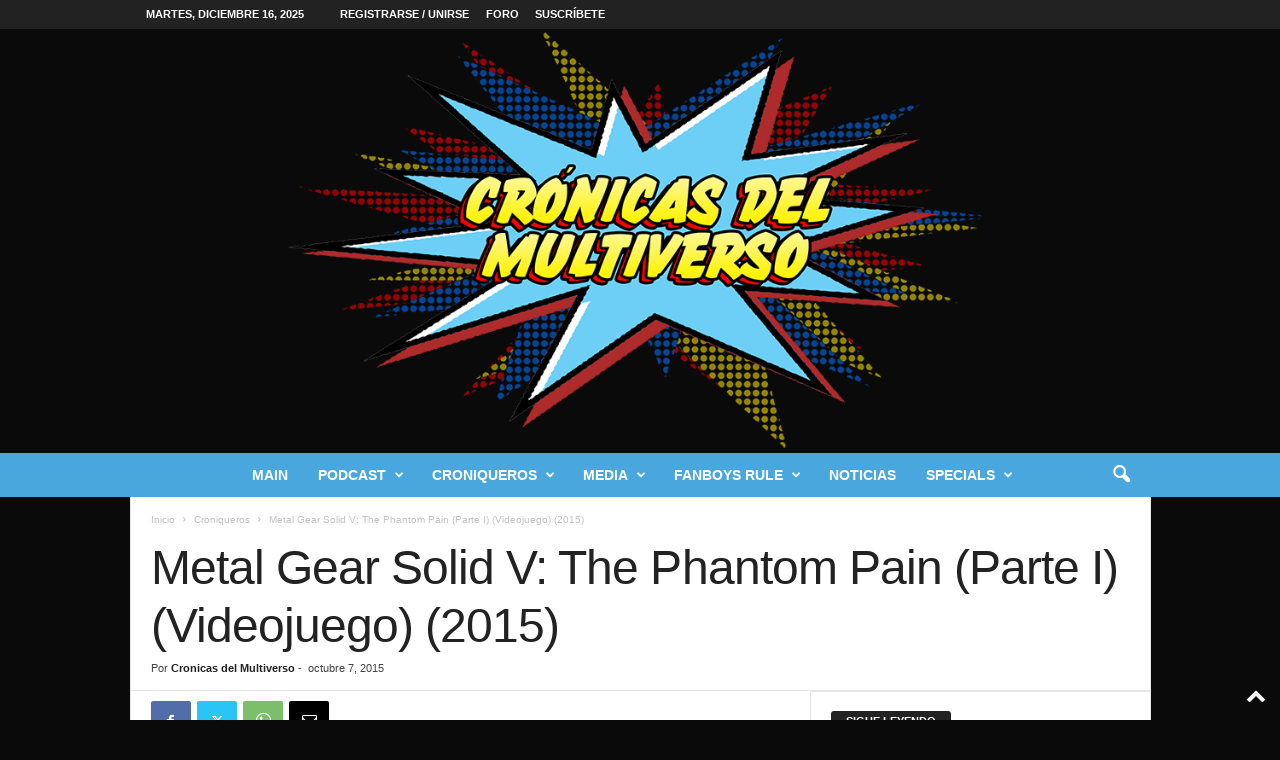

--- FILE ---
content_type: text/html; charset=UTF-8
request_url: https://cronicasdelmultiverso.com/index.php/2015/10/07/metal-gear-solid-v-phantom-pain-parte-i/
body_size: 37685
content:
<!doctype html >
<!--[if IE 8]>    <html class="ie8" lang="es"> <![endif]-->
<!--[if IE 9]>    <html class="ie9" lang="es"> <![endif]-->
<!--[if gt IE 8]><!--> <html lang="es"> <!--<![endif]-->
<head>
    <title>Metal Gear Solid V: The Phantom Pain (Parte I) (Videojuego) (2015) | Crónicas del Multiverso</title>
    <meta charset="UTF-8" />
    <meta name="viewport" content="width=device-width, initial-scale=1.0">
    <link rel="pingback" href="https://cronicasdelmultiverso.com/xmlrpc.php" />
    <meta name='robots' content='max-image-preview:large' />
<link rel="icon" type="image/png" href="http://cronicasdelmultiverso.com/wp-content/uploads/2019/09/favicon.png"><link rel="apple-touch-icon" sizes="76x76" href="http://cronicasdelmultiverso.com/wp-content/uploads/2019/09/icon76.png"/><link rel="apple-touch-icon" sizes="120x120" href="http://cronicasdelmultiverso.com/wp-content/uploads/2019/09/icon120.png"/><link rel="apple-touch-icon" sizes="152x152" href="http://cronicasdelmultiverso.com/wp-content/uploads/2019/09/icon152.png"/><link rel="apple-touch-icon" sizes="114x114" href="http://cronicasdelmultiverso.com/wp-content/uploads/2019/09/Icon114.png"/><link rel='dns-prefetch' href='//stats.wp.com' />
<link rel="alternate" title="oEmbed (JSON)" type="application/json+oembed" href="https://cronicasdelmultiverso.com/index.php/wp-json/oembed/1.0/embed?url=https%3A%2F%2Fcronicasdelmultiverso.com%2Findex.php%2F2015%2F10%2F07%2Fmetal-gear-solid-v-phantom-pain-parte-i%2F" />
<link rel="alternate" title="oEmbed (XML)" type="text/xml+oembed" href="https://cronicasdelmultiverso.com/index.php/wp-json/oembed/1.0/embed?url=https%3A%2F%2Fcronicasdelmultiverso.com%2Findex.php%2F2015%2F10%2F07%2Fmetal-gear-solid-v-phantom-pain-parte-i%2F&#038;format=xml" />
<style id='wp-img-auto-sizes-contain-inline-css' type='text/css'>
img:is([sizes=auto i],[sizes^="auto," i]){contain-intrinsic-size:3000px 1500px}
/*# sourceURL=wp-img-auto-sizes-contain-inline-css */
</style>
<style id='wp-emoji-styles-inline-css' type='text/css'>

	img.wp-smiley, img.emoji {
		display: inline !important;
		border: none !important;
		box-shadow: none !important;
		height: 1em !important;
		width: 1em !important;
		margin: 0 0.07em !important;
		vertical-align: -0.1em !important;
		background: none !important;
		padding: 0 !important;
	}
/*# sourceURL=wp-emoji-styles-inline-css */
</style>
<link rel='stylesheet' id='wp-block-library-css' href='https://cronicasdelmultiverso.com/wp-includes/css/dist/block-library/style.min.css?ver=6.9' type='text/css' media='all' />
<style id='global-styles-inline-css' type='text/css'>
:root{--wp--preset--aspect-ratio--square: 1;--wp--preset--aspect-ratio--4-3: 4/3;--wp--preset--aspect-ratio--3-4: 3/4;--wp--preset--aspect-ratio--3-2: 3/2;--wp--preset--aspect-ratio--2-3: 2/3;--wp--preset--aspect-ratio--16-9: 16/9;--wp--preset--aspect-ratio--9-16: 9/16;--wp--preset--color--black: #000000;--wp--preset--color--cyan-bluish-gray: #abb8c3;--wp--preset--color--white: #ffffff;--wp--preset--color--pale-pink: #f78da7;--wp--preset--color--vivid-red: #cf2e2e;--wp--preset--color--luminous-vivid-orange: #ff6900;--wp--preset--color--luminous-vivid-amber: #fcb900;--wp--preset--color--light-green-cyan: #7bdcb5;--wp--preset--color--vivid-green-cyan: #00d084;--wp--preset--color--pale-cyan-blue: #8ed1fc;--wp--preset--color--vivid-cyan-blue: #0693e3;--wp--preset--color--vivid-purple: #9b51e0;--wp--preset--gradient--vivid-cyan-blue-to-vivid-purple: linear-gradient(135deg,rgb(6,147,227) 0%,rgb(155,81,224) 100%);--wp--preset--gradient--light-green-cyan-to-vivid-green-cyan: linear-gradient(135deg,rgb(122,220,180) 0%,rgb(0,208,130) 100%);--wp--preset--gradient--luminous-vivid-amber-to-luminous-vivid-orange: linear-gradient(135deg,rgb(252,185,0) 0%,rgb(255,105,0) 100%);--wp--preset--gradient--luminous-vivid-orange-to-vivid-red: linear-gradient(135deg,rgb(255,105,0) 0%,rgb(207,46,46) 100%);--wp--preset--gradient--very-light-gray-to-cyan-bluish-gray: linear-gradient(135deg,rgb(238,238,238) 0%,rgb(169,184,195) 100%);--wp--preset--gradient--cool-to-warm-spectrum: linear-gradient(135deg,rgb(74,234,220) 0%,rgb(151,120,209) 20%,rgb(207,42,186) 40%,rgb(238,44,130) 60%,rgb(251,105,98) 80%,rgb(254,248,76) 100%);--wp--preset--gradient--blush-light-purple: linear-gradient(135deg,rgb(255,206,236) 0%,rgb(152,150,240) 100%);--wp--preset--gradient--blush-bordeaux: linear-gradient(135deg,rgb(254,205,165) 0%,rgb(254,45,45) 50%,rgb(107,0,62) 100%);--wp--preset--gradient--luminous-dusk: linear-gradient(135deg,rgb(255,203,112) 0%,rgb(199,81,192) 50%,rgb(65,88,208) 100%);--wp--preset--gradient--pale-ocean: linear-gradient(135deg,rgb(255,245,203) 0%,rgb(182,227,212) 50%,rgb(51,167,181) 100%);--wp--preset--gradient--electric-grass: linear-gradient(135deg,rgb(202,248,128) 0%,rgb(113,206,126) 100%);--wp--preset--gradient--midnight: linear-gradient(135deg,rgb(2,3,129) 0%,rgb(40,116,252) 100%);--wp--preset--font-size--small: 10px;--wp--preset--font-size--medium: 20px;--wp--preset--font-size--large: 30px;--wp--preset--font-size--x-large: 42px;--wp--preset--font-size--regular: 14px;--wp--preset--font-size--larger: 48px;--wp--preset--spacing--20: 0.44rem;--wp--preset--spacing--30: 0.67rem;--wp--preset--spacing--40: 1rem;--wp--preset--spacing--50: 1.5rem;--wp--preset--spacing--60: 2.25rem;--wp--preset--spacing--70: 3.38rem;--wp--preset--spacing--80: 5.06rem;--wp--preset--shadow--natural: 6px 6px 9px rgba(0, 0, 0, 0.2);--wp--preset--shadow--deep: 12px 12px 50px rgba(0, 0, 0, 0.4);--wp--preset--shadow--sharp: 6px 6px 0px rgba(0, 0, 0, 0.2);--wp--preset--shadow--outlined: 6px 6px 0px -3px rgb(255, 255, 255), 6px 6px rgb(0, 0, 0);--wp--preset--shadow--crisp: 6px 6px 0px rgb(0, 0, 0);}:where(.is-layout-flex){gap: 0.5em;}:where(.is-layout-grid){gap: 0.5em;}body .is-layout-flex{display: flex;}.is-layout-flex{flex-wrap: wrap;align-items: center;}.is-layout-flex > :is(*, div){margin: 0;}body .is-layout-grid{display: grid;}.is-layout-grid > :is(*, div){margin: 0;}:where(.wp-block-columns.is-layout-flex){gap: 2em;}:where(.wp-block-columns.is-layout-grid){gap: 2em;}:where(.wp-block-post-template.is-layout-flex){gap: 1.25em;}:where(.wp-block-post-template.is-layout-grid){gap: 1.25em;}.has-black-color{color: var(--wp--preset--color--black) !important;}.has-cyan-bluish-gray-color{color: var(--wp--preset--color--cyan-bluish-gray) !important;}.has-white-color{color: var(--wp--preset--color--white) !important;}.has-pale-pink-color{color: var(--wp--preset--color--pale-pink) !important;}.has-vivid-red-color{color: var(--wp--preset--color--vivid-red) !important;}.has-luminous-vivid-orange-color{color: var(--wp--preset--color--luminous-vivid-orange) !important;}.has-luminous-vivid-amber-color{color: var(--wp--preset--color--luminous-vivid-amber) !important;}.has-light-green-cyan-color{color: var(--wp--preset--color--light-green-cyan) !important;}.has-vivid-green-cyan-color{color: var(--wp--preset--color--vivid-green-cyan) !important;}.has-pale-cyan-blue-color{color: var(--wp--preset--color--pale-cyan-blue) !important;}.has-vivid-cyan-blue-color{color: var(--wp--preset--color--vivid-cyan-blue) !important;}.has-vivid-purple-color{color: var(--wp--preset--color--vivid-purple) !important;}.has-black-background-color{background-color: var(--wp--preset--color--black) !important;}.has-cyan-bluish-gray-background-color{background-color: var(--wp--preset--color--cyan-bluish-gray) !important;}.has-white-background-color{background-color: var(--wp--preset--color--white) !important;}.has-pale-pink-background-color{background-color: var(--wp--preset--color--pale-pink) !important;}.has-vivid-red-background-color{background-color: var(--wp--preset--color--vivid-red) !important;}.has-luminous-vivid-orange-background-color{background-color: var(--wp--preset--color--luminous-vivid-orange) !important;}.has-luminous-vivid-amber-background-color{background-color: var(--wp--preset--color--luminous-vivid-amber) !important;}.has-light-green-cyan-background-color{background-color: var(--wp--preset--color--light-green-cyan) !important;}.has-vivid-green-cyan-background-color{background-color: var(--wp--preset--color--vivid-green-cyan) !important;}.has-pale-cyan-blue-background-color{background-color: var(--wp--preset--color--pale-cyan-blue) !important;}.has-vivid-cyan-blue-background-color{background-color: var(--wp--preset--color--vivid-cyan-blue) !important;}.has-vivid-purple-background-color{background-color: var(--wp--preset--color--vivid-purple) !important;}.has-black-border-color{border-color: var(--wp--preset--color--black) !important;}.has-cyan-bluish-gray-border-color{border-color: var(--wp--preset--color--cyan-bluish-gray) !important;}.has-white-border-color{border-color: var(--wp--preset--color--white) !important;}.has-pale-pink-border-color{border-color: var(--wp--preset--color--pale-pink) !important;}.has-vivid-red-border-color{border-color: var(--wp--preset--color--vivid-red) !important;}.has-luminous-vivid-orange-border-color{border-color: var(--wp--preset--color--luminous-vivid-orange) !important;}.has-luminous-vivid-amber-border-color{border-color: var(--wp--preset--color--luminous-vivid-amber) !important;}.has-light-green-cyan-border-color{border-color: var(--wp--preset--color--light-green-cyan) !important;}.has-vivid-green-cyan-border-color{border-color: var(--wp--preset--color--vivid-green-cyan) !important;}.has-pale-cyan-blue-border-color{border-color: var(--wp--preset--color--pale-cyan-blue) !important;}.has-vivid-cyan-blue-border-color{border-color: var(--wp--preset--color--vivid-cyan-blue) !important;}.has-vivid-purple-border-color{border-color: var(--wp--preset--color--vivid-purple) !important;}.has-vivid-cyan-blue-to-vivid-purple-gradient-background{background: var(--wp--preset--gradient--vivid-cyan-blue-to-vivid-purple) !important;}.has-light-green-cyan-to-vivid-green-cyan-gradient-background{background: var(--wp--preset--gradient--light-green-cyan-to-vivid-green-cyan) !important;}.has-luminous-vivid-amber-to-luminous-vivid-orange-gradient-background{background: var(--wp--preset--gradient--luminous-vivid-amber-to-luminous-vivid-orange) !important;}.has-luminous-vivid-orange-to-vivid-red-gradient-background{background: var(--wp--preset--gradient--luminous-vivid-orange-to-vivid-red) !important;}.has-very-light-gray-to-cyan-bluish-gray-gradient-background{background: var(--wp--preset--gradient--very-light-gray-to-cyan-bluish-gray) !important;}.has-cool-to-warm-spectrum-gradient-background{background: var(--wp--preset--gradient--cool-to-warm-spectrum) !important;}.has-blush-light-purple-gradient-background{background: var(--wp--preset--gradient--blush-light-purple) !important;}.has-blush-bordeaux-gradient-background{background: var(--wp--preset--gradient--blush-bordeaux) !important;}.has-luminous-dusk-gradient-background{background: var(--wp--preset--gradient--luminous-dusk) !important;}.has-pale-ocean-gradient-background{background: var(--wp--preset--gradient--pale-ocean) !important;}.has-electric-grass-gradient-background{background: var(--wp--preset--gradient--electric-grass) !important;}.has-midnight-gradient-background{background: var(--wp--preset--gradient--midnight) !important;}.has-small-font-size{font-size: var(--wp--preset--font-size--small) !important;}.has-medium-font-size{font-size: var(--wp--preset--font-size--medium) !important;}.has-large-font-size{font-size: var(--wp--preset--font-size--large) !important;}.has-x-large-font-size{font-size: var(--wp--preset--font-size--x-large) !important;}
/*# sourceURL=global-styles-inline-css */
</style>

<style id='classic-theme-styles-inline-css' type='text/css'>
/*! This file is auto-generated */
.wp-block-button__link{color:#fff;background-color:#32373c;border-radius:9999px;box-shadow:none;text-decoration:none;padding:calc(.667em + 2px) calc(1.333em + 2px);font-size:1.125em}.wp-block-file__button{background:#32373c;color:#fff;text-decoration:none}
/*# sourceURL=/wp-includes/css/classic-themes.min.css */
</style>
<style id='akismet-widget-style-inline-css' type='text/css'>

			.a-stats {
				--akismet-color-mid-green: #357b49;
				--akismet-color-white: #fff;
				--akismet-color-light-grey: #f6f7f7;

				max-width: 350px;
				width: auto;
			}

			.a-stats * {
				all: unset;
				box-sizing: border-box;
			}

			.a-stats strong {
				font-weight: 600;
			}

			.a-stats a.a-stats__link,
			.a-stats a.a-stats__link:visited,
			.a-stats a.a-stats__link:active {
				background: var(--akismet-color-mid-green);
				border: none;
				box-shadow: none;
				border-radius: 8px;
				color: var(--akismet-color-white);
				cursor: pointer;
				display: block;
				font-family: -apple-system, BlinkMacSystemFont, 'Segoe UI', 'Roboto', 'Oxygen-Sans', 'Ubuntu', 'Cantarell', 'Helvetica Neue', sans-serif;
				font-weight: 500;
				padding: 12px;
				text-align: center;
				text-decoration: none;
				transition: all 0.2s ease;
			}

			/* Extra specificity to deal with TwentyTwentyOne focus style */
			.widget .a-stats a.a-stats__link:focus {
				background: var(--akismet-color-mid-green);
				color: var(--akismet-color-white);
				text-decoration: none;
			}

			.a-stats a.a-stats__link:hover {
				filter: brightness(110%);
				box-shadow: 0 4px 12px rgba(0, 0, 0, 0.06), 0 0 2px rgba(0, 0, 0, 0.16);
			}

			.a-stats .count {
				color: var(--akismet-color-white);
				display: block;
				font-size: 1.5em;
				line-height: 1.4;
				padding: 0 13px;
				white-space: nowrap;
			}
		
/*# sourceURL=akismet-widget-style-inline-css */
</style>
<link rel='stylesheet' id='td-theme-css' href='https://cronicasdelmultiverso.com/wp-content/themes/Newsmag/style.css?ver=1733295917' type='text/css' media='all' />
<style id='td-theme-inline-css' type='text/css'>
    
        /* custom css - generated by TagDiv Composer */
        @media (max-width: 767px) {
            .td-header-desktop-wrap {
                display: none;
            }
        }
        @media (min-width: 767px) {
            .td-header-mobile-wrap {
                display: none;
            }
        }
    
	
/*# sourceURL=td-theme-inline-css */
</style>
<link rel='stylesheet' id='td-legacy-framework-front-style-css' href='https://cronicasdelmultiverso.com/wp-content/plugins/td-composer/legacy/Newsmag/assets/css/td_legacy_main.css?ver=f09a2553c2f758cf35a47c65e9bef969' type='text/css' media='all' />
<script type="text/javascript" src="https://cronicasdelmultiverso.com/wp-includes/js/jquery/jquery.min.js?ver=3.7.1" id="jquery-core-js"></script>
<script type="text/javascript" src="https://cronicasdelmultiverso.com/wp-includes/js/jquery/jquery-migrate.min.js?ver=3.4.1" id="jquery-migrate-js"></script>
<link rel="https://api.w.org/" href="https://cronicasdelmultiverso.com/index.php/wp-json/" /><link rel="alternate" title="JSON" type="application/json" href="https://cronicasdelmultiverso.com/index.php/wp-json/wp/v2/posts/671" /><link rel="EditURI" type="application/rsd+xml" title="RSD" href="https://cronicasdelmultiverso.com/xmlrpc.php?rsd" />
<meta name="generator" content="WordPress 6.9" />
<link rel="canonical" href="https://cronicasdelmultiverso.com/index.php/2015/10/07/metal-gear-solid-v-phantom-pain-parte-i/" />
<link rel='shortlink' href='https://cronicasdelmultiverso.com/?p=671' />
<!-- Facebook Pixel Code -->
<script>
  !function(f,b,e,v,n,t,s)
  {if(f.fbq)return;n=f.fbq=function(){n.callMethod?
  n.callMethod.apply(n,arguments):n.queue.push(arguments)};
  if(!f._fbq)f._fbq=n;n.push=n;n.loaded=!0;n.version='2.0';
  n.queue=[];t=b.createElement(e);t.async=!0;
  t.src=v;s=b.getElementsByTagName(e)[0];
  s.parentNode.insertBefore(t,s)}(window, document,'script',
  'https://connect.facebook.net/en_US/fbevents.js');
  fbq('init', '669482076898696');
  fbq('track', 'PageView');
</script>
<noscript><img height="1" width="1" style="display:none"
  src="https://www.facebook.com/tr?id=669482076898696&ev=PageView&noscript=1"
/></noscript>
<!-- End Facebook Pixel Code -->

<!-- Global site tag (gtag.js) - Google Analytics -->
<script async src="https://www.googletagmanager.com/gtag/js?id=UA-72201851-2"></script>
<script>
  window.dataLayer = window.dataLayer || [];
  function gtag(){dataLayer.push(arguments);}
  gtag('js', new Date());

  gtag('config', 'UA-72201851-2');
</script>

<meta property="fb:app_id" content="2124656764502612" />

<div id="fb-root"></div>
<script async defer crossorigin="anonymous" src="https://connect.facebook.net/en_US/sdk.js#xfbml=1&version=v4.0&appId=2124656764502612&autoLogAppEvents=1"></script>
            <script type="text/javascript"><!--
                                function powerpress_pinw(pinw_url){window.open(pinw_url, 'PowerPressPlayer','toolbar=0,status=0,resizable=1,width=460,height=320');	return false;}
                //-->

                // tabnab protection
                window.addEventListener('load', function () {
                    // make all links have rel="noopener noreferrer"
                    document.querySelectorAll('a[target="_blank"]').forEach(link => {
                        link.setAttribute('rel', 'noopener noreferrer');
                    });
                });
            </script>
            	<style>img#wpstats{display:none}</style>
		
<!-- Jetpack Open Graph Tags -->
<meta property="og:type" content="article" />
<meta property="og:title" content="Metal Gear Solid V: The Phantom Pain (Parte I) (Videojuego) (2015)" />
<meta property="og:url" content="https://cronicasdelmultiverso.com/index.php/2015/10/07/metal-gear-solid-v-phantom-pain-parte-i/" />
<meta property="og:description" content="  Desarrollador: Kojima Productions Compañia: Konami Director: Hideo Kojima Escritores:Hideo Kojima, Shuyo Murata, Hidenari Inamura Programador: Junji Tago, et all Arte: Yoji Shinkawa, Ikuya Nakamu…" />
<meta property="article:published_time" content="2015-10-07T00:04:00+00:00" />
<meta property="article:modified_time" content="2019-08-21T06:54:15+00:00" />
<meta property="og:site_name" content="Crónicas del Multiverso" />
<meta property="og:image" content="https://cronicasdelmultiverso.com/wp-content/uploads/2015/10/age_bg_tpp.jpg" />
<meta property="og:image:width" content="1146" />
<meta property="og:image:height" content="764" />
<meta property="og:image:alt" content="" />
<meta property="og:locale" content="es_ES" />
<meta name="twitter:text:title" content="Metal Gear Solid V: The Phantom Pain (Parte I) (Videojuego) (2015)" />
<meta name="twitter:image" content="https://cronicasdelmultiverso.com/wp-content/uploads/2015/10/age_bg_tpp.jpg?w=640" />
<meta name="twitter:card" content="summary_large_image" />

<!-- End Jetpack Open Graph Tags -->

<!-- JS generated by theme -->

<script>
    
    

	    var tdBlocksArray = []; //here we store all the items for the current page

	    // td_block class - each ajax block uses a object of this class for requests
	    function tdBlock() {
		    this.id = '';
		    this.block_type = 1; //block type id (1-234 etc)
		    this.atts = '';
		    this.td_column_number = '';
		    this.td_current_page = 1; //
		    this.post_count = 0; //from wp
		    this.found_posts = 0; //from wp
		    this.max_num_pages = 0; //from wp
		    this.td_filter_value = ''; //current live filter value
		    this.is_ajax_running = false;
		    this.td_user_action = ''; // load more or infinite loader (used by the animation)
		    this.header_color = '';
		    this.ajax_pagination_infinite_stop = ''; //show load more at page x
	    }

        // td_js_generator - mini detector
        ( function () {
            var htmlTag = document.getElementsByTagName("html")[0];

	        if ( navigator.userAgent.indexOf("MSIE 10.0") > -1 ) {
                htmlTag.className += ' ie10';
            }

            if ( !!navigator.userAgent.match(/Trident.*rv\:11\./) ) {
                htmlTag.className += ' ie11';
            }

	        if ( navigator.userAgent.indexOf("Edge") > -1 ) {
                htmlTag.className += ' ieEdge';
            }

            if ( /(iPad|iPhone|iPod)/g.test(navigator.userAgent) ) {
                htmlTag.className += ' td-md-is-ios';
            }

            var user_agent = navigator.userAgent.toLowerCase();
            if ( user_agent.indexOf("android") > -1 ) {
                htmlTag.className += ' td-md-is-android';
            }

            if ( -1 !== navigator.userAgent.indexOf('Mac OS X')  ) {
                htmlTag.className += ' td-md-is-os-x';
            }

            if ( /chrom(e|ium)/.test(navigator.userAgent.toLowerCase()) ) {
               htmlTag.className += ' td-md-is-chrome';
            }

            if ( -1 !== navigator.userAgent.indexOf('Firefox') ) {
                htmlTag.className += ' td-md-is-firefox';
            }

            if ( -1 !== navigator.userAgent.indexOf('Safari') && -1 === navigator.userAgent.indexOf('Chrome') ) {
                htmlTag.className += ' td-md-is-safari';
            }

            if( -1 !== navigator.userAgent.indexOf('IEMobile') ){
                htmlTag.className += ' td-md-is-iemobile';
            }

        })();

        var tdLocalCache = {};

        ( function () {
            "use strict";

            tdLocalCache = {
                data: {},
                remove: function (resource_id) {
                    delete tdLocalCache.data[resource_id];
                },
                exist: function (resource_id) {
                    return tdLocalCache.data.hasOwnProperty(resource_id) && tdLocalCache.data[resource_id] !== null;
                },
                get: function (resource_id) {
                    return tdLocalCache.data[resource_id];
                },
                set: function (resource_id, cachedData) {
                    tdLocalCache.remove(resource_id);
                    tdLocalCache.data[resource_id] = cachedData;
                }
            };
        })();

    
    
var td_viewport_interval_list=[{"limitBottom":767,"sidebarWidth":251},{"limitBottom":1023,"sidebarWidth":339}];
var td_animation_stack_effect="type0";
var tds_animation_stack=true;
var td_animation_stack_specific_selectors=".entry-thumb, img, .td-lazy-img";
var td_animation_stack_general_selectors=".td-animation-stack img, .td-animation-stack .entry-thumb, .post img, .td-animation-stack .td-lazy-img";
var tdc_is_installed="yes";
var td_ajax_url="https:\/\/cronicasdelmultiverso.com\/wp-admin\/admin-ajax.php?td_theme_name=Newsmag&v=5.4.2";
var td_get_template_directory_uri="https:\/\/cronicasdelmultiverso.com\/wp-content\/plugins\/td-composer\/legacy\/common";
var tds_snap_menu="";
var tds_logo_on_sticky="show";
var tds_header_style="10";
var td_please_wait="Por favor espera...";
var td_email_user_pass_incorrect="Usuario o contrase\u00f1a incorrecta!";
var td_email_user_incorrect="Correo electr\u00f3nico o nombre de usuario incorrecto!";
var td_email_incorrect="Email incorrecto!";
var td_user_incorrect="Username incorrect!";
var td_email_user_empty="Email or username empty!";
var td_pass_empty="Pass empty!";
var td_pass_pattern_incorrect="Invalid Pass Pattern!";
var td_retype_pass_incorrect="Retyped Pass incorrect!";
var tds_more_articles_on_post_enable="";
var tds_more_articles_on_post_time_to_wait="";
var tds_more_articles_on_post_pages_distance_from_top=0;
var tds_captcha="";
var tds_theme_color_site_wide="#4db2ec";
var tds_smart_sidebar="enabled";
var tdThemeName="Newsmag";
var tdThemeNameWl="Newsmag";
var td_magnific_popup_translation_tPrev="Anterior (tecla de flecha izquierda)";
var td_magnific_popup_translation_tNext="Siguiente (tecla de flecha derecha)";
var td_magnific_popup_translation_tCounter="%curr% de %total%";
var td_magnific_popup_translation_ajax_tError="El contenido de %url% no pudo cargarse.";
var td_magnific_popup_translation_image_tError="La imagen #%curr% no pudo cargarse.";
var tdBlockNonce="be7fc6b5a7";
var tdMobileMenu="enabled";
var tdMobileSearch="enabled";
var tdDateNamesI18n={"month_names":["enero","febrero","marzo","abril","mayo","junio","julio","agosto","septiembre","octubre","noviembre","diciembre"],"month_names_short":["Ene","Feb","Mar","Abr","May","Jun","Jul","Ago","Sep","Oct","Nov","Dic"],"day_names":["domingo","lunes","martes","mi\u00e9rcoles","jueves","viernes","s\u00e1bado"],"day_names_short":["Dom","Lun","Mar","Mi\u00e9","Jue","Vie","S\u00e1b"]};
var td_ad_background_click_link="";
var td_ad_background_click_target="";
</script>


<!-- Header style compiled by theme -->

<style>
/* custom css - generated by TagDiv Composer */
    

body {
	background-color:#0a0a0a;
}

                                    @font-face {
                                      font-family: "SWCrawlTitle";
                                      src: local("SWCrawlTitle"), url("http://cronicasdelmultiverso.com/wp-content/uploads/2019/08/SWCrawlTitle.woff") format("woff");
                                    }
                                
                                    @font-face {
                                      font-family: "SWCrawlBody";
                                      src: local("SWCrawlBody"), url("http://cronicasdelmultiverso.com/wp-content/uploads/2019/08/SWCrawlBody.woff") format("woff");
                                    }
                                
/* custom css - generated by TagDiv Composer */
.td-module-exclusive .td-module-title a:before {
        content: 'EXCLUSIVO';
    }
    
    .td-pb-row [class*="td-pb-span"],
    .td-pb-border-top,
    .page-template-page-title-sidebar-php .td-page-content > .wpb_row:first-child,
    .td-post-sharing,
    .td-post-content,
    .td-post-next-prev,
    .author-box-wrap,
    .td-comments-title-wrap,
    .comment-list,
    .comment-respond,
    .td-post-template-5 header,
    .td-container,
    .wpb_content_element,
    .wpb_column,
    .wpb_row,
    .white-menu .td-header-container .td-header-main-menu,
    .td-post-template-1 .td-post-content,
    .td-post-template-4 .td-post-sharing-top,
    .td-header-style-6 .td-header-header .td-make-full,
    #disqus_thread,
    .page-template-page-pagebuilder-title-php .td-page-content > .wpb_row:first-child,
    .td-footer-container:before {
        border-color: #e6e6e6;
    }
    .td-top-border {
        border-color: #e6e6e6 !important;
    }
    .td-container-border:after,
    .td-next-prev-separator,
    .td-container .td-pb-row .wpb_column:before,
    .td-container-border:before,
    .td-main-content:before,
    .td-main-sidebar:before,
    .td-pb-row .td-pb-span4:nth-of-type(3):after,
    .td-pb-row .td-pb-span4:nth-last-of-type(3):after {
    	background-color: #e6e6e6;
    }
    @media (max-width: 767px) {
    	.white-menu .td-header-main-menu {
      		border-color: #e6e6e6;
      	}
    }



    
    .td-header-main-menu {
        background-color: #49a7dd;
    }

    
    @media (max-width: 767px) {
        body .td-header-wrap .td-header-main-menu {
            background-color: #49a7dd;
        }
    }

    
    .td-menu-background:before,
    .td-search-background:before {
        background: rgba(0,0,0,0.5);
        background: -moz-linear-gradient(top, rgba(0,0,0,0.5) 0%, rgba(0,0,0,0.6) 100%);
        background: -webkit-gradient(left top, left bottom, color-stop(0%, rgba(0,0,0,0.5)), color-stop(100%, rgba(0,0,0,0.6)));
        background: -webkit-linear-gradient(top, rgba(0,0,0,0.5) 0%, rgba(0,0,0,0.6) 100%);
        background: -o-linear-gradient(top, rgba(0,0,0,0.5) 0%, @mobileu_gradient_two_mob 100%);
        background: -ms-linear-gradient(top, rgba(0,0,0,0.5) 0%, rgba(0,0,0,0.6) 100%);
        background: linear-gradient(to bottom, rgba(0,0,0,0.5) 0%, rgba(0,0,0,0.6) 100%);
        filter: progid:DXImageTransform.Microsoft.gradient( startColorstr='rgba(0,0,0,0.5)', endColorstr='rgba(0,0,0,0.6)', GradientType=0 );
    }

    
    .td-menu-background:after,
    .td-search-background:after {
        background-image: url('http://cronicasdelmultiverso.com/wp-content/uploads/2019/09/Hoja-2.jpg');
    }

    
    .white-popup-block:before {
        background-image: url('http://cronicasdelmultiverso.com/wp-content/uploads/2019/09/Cronicas-Textos-a.jpg');
    }

    
    .post blockquote p,
    .page blockquote p,
    .td-post-text-content blockquote p {
        font-family:"Helvetica Neue", Helvetica, Arial, sans-serif;
	font-size:20px;
	line-height:5px;
	font-style:italic;
	text-transform:none;
	
    }
    
    .td-footer-container::before {
        background-size: cover;
    }

    
    .td-footer-container::before {
        opacity: 0.1;
    }
</style>




<script type="application/ld+json">
    {
        "@context": "https://schema.org",
        "@type": "BreadcrumbList",
        "itemListElement": [
            {
                "@type": "ListItem",
                "position": 1,
                "item": {
                    "@type": "WebSite",
                    "@id": "https://cronicasdelmultiverso.com/",
                    "name": "Inicio"
                }
            },
            {
                "@type": "ListItem",
                "position": 2,
                    "item": {
                    "@type": "WebPage",
                    "@id": "https://cronicasdelmultiverso.com/index.php/category/croniqueros/",
                    "name": "Croniqueros"
                }
            }
            ,{
                "@type": "ListItem",
                "position": 3,
                    "item": {
                    "@type": "WebPage",
                    "@id": "https://cronicasdelmultiverso.com/index.php/2015/10/07/metal-gear-solid-v-phantom-pain-parte-i/",
                    "name": "Metal Gear Solid V: The Phantom Pain (Parte I) (Videojuego) (2015)"                                
                }
            }    
        ]
    }
</script>
	<style id="tdw-css-placeholder">/* custom css - generated by TagDiv Composer */
</style></head>

<body class="wp-singular post-template-default single single-post postid-671 single-format-standard wp-theme-Newsmag metal-gear-solid-v-phantom-pain-parte-i global-block-template-1 single_template_2 td-animation-stack-type0 td-boxed-layout" itemscope="itemscope" itemtype="https://schema.org/WebPage">

        <div class="td-scroll-up  td-hide-scroll-up-on-mob"  style="display:none;"><i class="td-icon-menu-up"></i></div>

    
    <div class="td-menu-background"></div>
<div id="td-mobile-nav">
    <div class="td-mobile-container">
        <!-- mobile menu top section -->
        <div class="td-menu-socials-wrap">
            <!-- socials -->
            <div class="td-menu-socials">
                
        <span class="td-social-icon-wrap">
            <a target="_blank" href="https://www.facebook.com/cronicasdelmultiverso/" title="Facebook">
                <i class="td-icon-font td-icon-facebook"></i>
                <span style="display: none">Facebook</span>
            </a>
        </span>
        <span class="td-social-icon-wrap">
            <a target="_blank" href="https://twitter.com/cmultiverso?lang=en" title="Twitter">
                <i class="td-icon-font td-icon-twitter"></i>
                <span style="display: none">Twitter</span>
            </a>
        </span>
        <span class="td-social-icon-wrap">
            <a target="_blank" href="https://www.youtube.com/channel/UCTVzUabFTJ6uMb29lzxJ90w" title="Youtube">
                <i class="td-icon-font td-icon-youtube"></i>
                <span style="display: none">Youtube</span>
            </a>
        </span>            </div>
            <!-- close button -->
            <div class="td-mobile-close">
                <span><i class="td-icon-close-mobile"></i></span>
            </div>
        </div>

        <!-- login section -->
                    <div class="td-menu-login-section">
                
    <div class="td-guest-wrap">
        <div class="td-menu-login"><a id="login-link-mob">Registrarse</a></div>
    </div>
            </div>
        
        <!-- menu section -->
        <div class="td-mobile-content">
            <div class="menu-td-demo-header-menu-container"><ul id="menu-td-demo-header-menu" class="td-mobile-main-menu"><li id="menu-item-4139" class="menu-item menu-item-type-post_type menu-item-object-page menu-item-home menu-item-first menu-item-4139"><a href="https://cronicasdelmultiverso.com/">Main</a></li>
<li id="menu-item-7618" class="menu-item menu-item-type-post_type menu-item-object-page menu-item-has-children menu-item-7618"><a href="https://cronicasdelmultiverso.com/index.php/podcast-2/">Podcast<i class="td-icon-menu-right td-element-after"></i></a>
<ul class="sub-menu">
	<li id="menu-item-10755" class="menu-item menu-item-type-post_type menu-item-object-page menu-item-10755"><a href="https://cronicasdelmultiverso.com/index.php/cronicas-del-multiverso-collection/">Cronicas del Multiverso Collection</a></li>
</ul>
</li>
<li id="menu-item-7629" class="menu-item menu-item-type-post_type menu-item-object-page menu-item-has-children menu-item-7629"><a href="https://cronicasdelmultiverso.com/index.php/croniqueros/">Croniqueros<i class="td-icon-menu-right td-element-after"></i></a>
<ul class="sub-menu">
	<li id="menu-item-5331" class="menu-item menu-item-type-taxonomy menu-item-object-category current-post-ancestor current-menu-parent current-post-parent menu-item-5331"><a href="https://cronicasdelmultiverso.com/index.php/category/croniqueros/desde-la-baticueva/">Desde la Baticueva</a></li>
	<li id="menu-item-7261" class="menu-item menu-item-type-taxonomy menu-item-object-category menu-item-7261"><a href="https://cronicasdelmultiverso.com/index.php/category/croniqueros/superheroes-in-training/">Superheroes in Training</a></li>
	<li id="menu-item-7262" class="menu-item menu-item-type-taxonomy menu-item-object-category menu-item-7262"><a href="https://cronicasdelmultiverso.com/index.php/category/croniqueros/the-infinity-well/">The Infinity Well</a></li>
	<li id="menu-item-7260" class="menu-item menu-item-type-taxonomy menu-item-object-category menu-item-7260"><a href="https://cronicasdelmultiverso.com/index.php/category/croniqueros/botesometro/">Botesometro</a></li>
</ul>
</li>
<li id="menu-item-7632" class="menu-item menu-item-type-post_type menu-item-object-page menu-item-has-children menu-item-7632"><a href="https://cronicasdelmultiverso.com/index.php/media/">Media<i class="td-icon-menu-right td-element-after"></i></a>
<ul class="sub-menu">
	<li id="menu-item-5328" class="menu-item menu-item-type-taxonomy menu-item-object-category menu-item-has-children menu-item-5328"><a href="https://cronicasdelmultiverso.com/index.php/category/cine/">Cine<i class="td-icon-menu-right td-element-after"></i></a>
	<ul class="sub-menu">
		<li id="menu-item-5339" class="menu-item menu-item-type-taxonomy menu-item-object-category menu-item-5339"><a href="https://cronicasdelmultiverso.com/index.php/category/cine/marvel-cinematic-universe/">Marvel Cinematic Universe</a></li>
		<li id="menu-item-5338" class="menu-item menu-item-type-taxonomy menu-item-object-category menu-item-5338"><a href="https://cronicasdelmultiverso.com/index.php/category/cine/star-wars/">Star Wars</a></li>
		<li id="menu-item-5330" class="menu-item menu-item-type-taxonomy menu-item-object-category menu-item-5330"><a href="https://cronicasdelmultiverso.com/index.php/category/cine/disney/">Disney</a></li>
		<li id="menu-item-5340" class="menu-item menu-item-type-taxonomy menu-item-object-category menu-item-5340"><a href="https://cronicasdelmultiverso.com/index.php/category/cine/resenas-de-cine/">Reseñas de Cine</a></li>
		<li id="menu-item-7265" class="menu-item menu-item-type-taxonomy menu-item-object-category menu-item-7265"><a href="https://cronicasdelmultiverso.com/index.php/category/cine/coming-attractions/">Coming Attractions</a></li>
		<li id="menu-item-5336" class="menu-item menu-item-type-taxonomy menu-item-object-category menu-item-5336"><a href="https://cronicasdelmultiverso.com/index.php/category/cine/box-office/">Box Office</a></li>
	</ul>
</li>
	<li id="menu-item-5329" class="menu-item menu-item-type-taxonomy menu-item-object-category menu-item-has-children menu-item-5329"><a href="https://cronicasdelmultiverso.com/index.php/category/television/">TV<i class="td-icon-menu-right td-element-after"></i></a>
	<ul class="sub-menu">
		<li id="menu-item-7279" class="menu-item menu-item-type-taxonomy menu-item-object-category menu-item-7279"><a href="https://cronicasdelmultiverso.com/index.php/category/television/doctor-who/">Doctor Who</a></li>
		<li id="menu-item-5637" class="menu-item menu-item-type-taxonomy menu-item-object-category menu-item-5637"><a href="https://cronicasdelmultiverso.com/index.php/category/television/resenas-de-tv/">Reseñas de TV</a></li>
	</ul>
</li>
	<li id="menu-item-5332" class="menu-item menu-item-type-taxonomy menu-item-object-category menu-item-has-children menu-item-5332"><a href="https://cronicasdelmultiverso.com/index.php/category/comics/">Cómics<i class="td-icon-menu-right td-element-after"></i></a>
	<ul class="sub-menu">
		<li id="menu-item-5334" class="menu-item menu-item-type-taxonomy menu-item-object-category menu-item-5334"><a href="https://cronicasdelmultiverso.com/index.php/category/comics/dc-comics/">DC Comics</a></li>
		<li id="menu-item-5333" class="menu-item menu-item-type-taxonomy menu-item-object-category menu-item-5333"><a href="https://cronicasdelmultiverso.com/index.php/category/comics/marvel/">Marvel</a></li>
		<li id="menu-item-5335" class="menu-item menu-item-type-taxonomy menu-item-object-category menu-item-5335"><a href="https://cronicasdelmultiverso.com/index.php/category/comics/independientes/">Independientes</a></li>
		<li id="menu-item-5633" class="menu-item menu-item-type-taxonomy menu-item-object-category menu-item-5633"><a href="https://cronicasdelmultiverso.com/index.php/category/comics/101/">101</a></li>
		<li id="menu-item-5639" class="menu-item menu-item-type-taxonomy menu-item-object-category menu-item-5639"><a href="https://cronicasdelmultiverso.com/index.php/category/comics/resenas-de-comics/">Reseñas de Cómics</a></li>
		<li id="menu-item-5632" class="menu-item menu-item-type-taxonomy menu-item-object-category menu-item-5632"><a href="https://cronicasdelmultiverso.com/index.php/category/comics/paneles/">Páneles</a></li>
		<li id="menu-item-5634" class="menu-item menu-item-type-taxonomy menu-item-object-category menu-item-5634"><a href="https://cronicasdelmultiverso.com/index.php/category/comics/solicitaciones/">Solicitaciones</a></li>
	</ul>
</li>
	<li id="menu-item-5341" class="menu-item menu-item-type-taxonomy menu-item-object-category current-post-ancestor current-menu-parent current-post-parent menu-item-has-children menu-item-5341"><a href="https://cronicasdelmultiverso.com/index.php/category/videojuegos/">Videojuegos<i class="td-icon-menu-right td-element-after"></i></a>
	<ul class="sub-menu">
		<li id="menu-item-5638" class="menu-item menu-item-type-taxonomy menu-item-object-category current-post-ancestor current-menu-parent current-post-parent menu-item-5638"><a href="https://cronicasdelmultiverso.com/index.php/category/videojuegos/resenas-de-videojuegos/">Reseñas de Videojuegos</a></li>
	</ul>
</li>
	<li id="menu-item-5337" class="menu-item menu-item-type-taxonomy menu-item-object-category menu-item-5337"><a href="https://cronicasdelmultiverso.com/index.php/category/literatura/">Literatura</a></li>
	<li id="menu-item-7259" class="menu-item menu-item-type-taxonomy menu-item-object-category menu-item-7259"><a href="https://cronicasdelmultiverso.com/index.php/category/animacion/">Animación</a></li>
</ul>
</li>
<li id="menu-item-7273" class="menu-item menu-item-type-taxonomy menu-item-object-category menu-item-has-children menu-item-7273"><a href="https://cronicasdelmultiverso.com/index.php/category/fanboys-rule/">Fanboys Rule<i class="td-icon-menu-right td-element-after"></i></a>
<ul class="sub-menu">
	<li id="menu-item-7277" class="menu-item menu-item-type-taxonomy menu-item-object-category menu-item-7277"><a href="https://cronicasdelmultiverso.com/index.php/category/comics/batman/">Batman</a></li>
	<li id="menu-item-7276" class="menu-item menu-item-type-taxonomy menu-item-object-category menu-item-7276"><a href="https://cronicasdelmultiverso.com/index.php/category/cine/star-wars/">Star Wars</a></li>
	<li id="menu-item-7275" class="menu-item menu-item-type-taxonomy menu-item-object-category menu-item-7275"><a href="https://cronicasdelmultiverso.com/index.php/category/cine/marvel-cinematic-universe/">Marvel Cinematic Universe</a></li>
	<li id="menu-item-7278" class="menu-item menu-item-type-taxonomy menu-item-object-category menu-item-7278"><a href="https://cronicasdelmultiverso.com/index.php/category/television/doctor-who/">Doctor Who</a></li>
	<li id="menu-item-7274" class="menu-item menu-item-type-taxonomy menu-item-object-category menu-item-7274"><a href="https://cronicasdelmultiverso.com/index.php/category/cine/disney/">Disney</a></li>
	<li id="menu-item-7264" class="menu-item menu-item-type-taxonomy menu-item-object-category menu-item-has-children menu-item-7264"><a href="https://cronicasdelmultiverso.com/index.php/category/nerdeadas/">Nerdeadas<i class="td-icon-menu-right td-element-after"></i></a>
	<ul class="sub-menu">
		<li id="menu-item-7263" class="menu-item menu-item-type-taxonomy menu-item-object-category menu-item-7263"><a href="https://cronicasdelmultiverso.com/index.php/category/monos/">Monos</a></li>
	</ul>
</li>
</ul>
</li>
<li id="menu-item-5635" class="menu-item menu-item-type-taxonomy menu-item-object-category menu-item-5635"><a href="https://cronicasdelmultiverso.com/index.php/category/noticias/">Noticias</a></li>
<li id="menu-item-9526" class="menu-item menu-item-type-post_type menu-item-object-page menu-item-has-children menu-item-9526"><a href="https://cronicasdelmultiverso.com/index.php/specials/">Specials<i class="td-icon-menu-right td-element-after"></i></a>
<ul class="sub-menu">
	<li id="menu-item-9566" class="menu-item menu-item-type-post_type menu-item-object-page menu-item-9566"><a href="https://cronicasdelmultiverso.com/index.php/specials/holiday-specials/">Holiday Specials</a></li>
	<li id="menu-item-9530" class="menu-item menu-item-type-post_type menu-item-object-page menu-item-9530"><a href="https://cronicasdelmultiverso.com/index.php/saint-seiya/">Caballeros del Zodiaco</a></li>
	<li id="menu-item-10754" class="menu-item menu-item-type-post_type menu-item-object-page menu-item-10754"><a href="https://cronicasdelmultiverso.com/index.php/bytes-and-bits-the-videogame-ages/">Bytes and Bits: The Videogame Ages</a></li>
	<li id="menu-item-9528" class="menu-item menu-item-type-post_type menu-item-object-page menu-item-9528"><a href="https://cronicasdelmultiverso.com/index.php/nightwish/">Nightwish</a></li>
	<li id="menu-item-9527" class="menu-item menu-item-type-post_type menu-item-object-page menu-item-9527"><a href="https://cronicasdelmultiverso.com/index.php/the-live-disney/">The Live Disney</a></li>
	<li id="menu-item-10753" class="menu-item menu-item-type-post_type menu-item-object-page menu-item-10753"><a href="https://cronicasdelmultiverso.com/index.php/evil/">Evil</a></li>
</ul>
</li>
</ul></div>        </div>
    </div>

    <!-- register/login section -->
            <div id="login-form-mobile" class="td-register-section">
            
            <div id="td-login-mob" class="td-login-animation td-login-hide-mob">
            	<!-- close button -->
	            <div class="td-login-close">
	                <span class="td-back-button"><i class="td-icon-read-down"></i></span>
	                <div class="td-login-title">Registrarse</div>
	                <!-- close button -->
		            <div class="td-mobile-close">
		                <span><i class="td-icon-close-mobile"></i></span>
		            </div>
	            </div>
	            <form class="td-login-form-wrap" action="#" method="post">
	                <div class="td-login-panel-title"><span>¡Bienvenido!</span>Ingrese a su cuenta</div>
	                <div class="td_display_err"></div>
	                <div class="td-login-inputs"><input class="td-login-input" autocomplete="username" type="text" name="login_email" id="login_email-mob" value="" required><label for="login_email-mob">tu nombre de usuario</label></div>
	                <div class="td-login-inputs"><input class="td-login-input" autocomplete="current-password" type="password" name="login_pass" id="login_pass-mob" value="" required><label for="login_pass-mob">tu contraseña</label></div>
	                <input type="button" name="login_button" id="login_button-mob" class="td-login-button" value="Iniciar sesión">
	                
					
	                <div class="td-login-info-text"><a href="#" id="forgot-pass-link-mob">¿Olvidaste tu contraseña?</a></div>
	                
	                <div class="td-login-info-text"><a class="privacy-policy-link" href="https://cronicasdelmultiverso.com/index.php/privacy-policy/">Privacy Policy</a></div>
                </form>
            </div>

            

            <div id="td-forgot-pass-mob" class="td-login-animation td-login-hide-mob">
                <!-- close button -->
	            <div class="td-forgot-pass-close">
	                <a href="#" aria-label="Back" class="td-back-button"><i class="td-icon-read-down"></i></a>
	                <div class="td-login-title">Recuperación de contraseña</div>
	            </div>
	            <div class="td-login-form-wrap">
	                <div class="td-login-panel-title">Recupera tu contraseña</div>
	                <div class="td_display_err"></div>
	                <div class="td-login-inputs"><input class="td-login-input" type="text" name="forgot_email" id="forgot_email-mob" value="" required><label for="forgot_email-mob">tu correo electrónico</label></div>
	                <input type="button" name="forgot_button" id="forgot_button-mob" class="td-login-button" value="Enviar contraseña">
                </div>
            </div>
        </div>
    </div>    <div class="td-search-background"></div>
<div class="td-search-wrap-mob">
	<div class="td-drop-down-search">
		<form method="get" class="td-search-form" action="https://cronicasdelmultiverso.com/">
			<!-- close button -->
			<div class="td-search-close">
				<span><i class="td-icon-close-mobile"></i></span>
			</div>
			<div role="search" class="td-search-input">
				<span>Buscar</span>
				<input id="td-header-search-mob" type="text" value="" name="s" autocomplete="off" />
			</div>
		</form>
		<div id="td-aj-search-mob"></div>
	</div>
</div>

    <div id="td-outer-wrap">
    
        <div class="td-outer-container">
        
            <!--
Header style 10
-->

<div class="td-header-wrap td-header-style-10">
	<div class="td-top-menu-full">
        <div class="td-header-row td-header-top-menu td-make-full">
		    
    <div class="td-top-bar-container top-bar-style-1">
        <div class="td-header-sp-top-menu">

            <div class="td_data_time">
            <div >

                martes, diciembre 16, 2025
            </div>
        </div>
    <ul class="top-header-menu td_ul_login"><li class="menu-item"><a class="td-login-modal-js menu-item" href="#login-form" data-effect="mpf-td-login-effect">Registrarse / Unirse</a></li></ul><div class="menu-top-container"><ul id="menu-td-demo-top-menu" class="top-header-menu"><li id="menu-item-4120" class="menu-item menu-item-type-custom menu-item-object-custom menu-item-first td-menu-item td-normal-menu menu-item-4120"><a href="http://cronicasmultiverso.proboards.com">Foro</a></li>
<li id="menu-item-7700" class="menu-item menu-item-type-custom menu-item-object-custom td-menu-item td-normal-menu menu-item-7700"><a href="https://cronicasdelmultiverso.com/index.php/2019/08/26/hey-croniqueros/">Suscríbete</a></li>
</ul></div></div>            </div>

<!-- LOGIN MODAL -->

                <div  id="login-form" class="white-popup-block mfp-hide mfp-with-anim td-login-modal-wrap">
                    <div class="td-login-wrap">
                        <a href="#" aria-label="Back" class="td-back-button"><i class="td-icon-modal-back"></i></a>
                        <div id="td-login-div" class="td-login-form-div td-display-block">
                            <div class="td-login-panel-title">Registrarse</div>
                            <div class="td-login-panel-descr">¡Bienvenido! Ingresa en tu cuenta</div>
                            <div class="td_display_err"></div>
                            <form id="loginForm" action="#" method="post">
                                <div class="td-login-inputs"><input class="td-login-input" autocomplete="username" type="text" name="login_email" id="login_email" value="" required><label for="login_email">tu nombre de usuario</label></div>
                                <div class="td-login-inputs"><input class="td-login-input" autocomplete="current-password" type="password" name="login_pass" id="login_pass" value="" required><label for="login_pass">tu contraseña</label></div>
                                <input type="button" name="login_button" id="login_button" class="wpb_button btn td-login-button" value="Iniciar sesión">
                                
                            </form>
                            
                            

                            <div class="td-login-info-text"><a href="#" id="forgot-pass-link">Forgot your password? Get help</a></div>
                            
                            <div class="td-login-info-text"><a class="privacy-policy-link" href="https://cronicasdelmultiverso.com/index.php/privacy-policy/">Privacy Policy</a></div>
                        </div>

                        

                         <div id="td-forgot-pass-div" class="td-login-form-div td-display-none">
                            <div class="td-login-panel-title">Recuperación de contraseña</div>
                            <div class="td-login-panel-descr">Recupera tu contraseña</div>
                            <div class="td_display_err"></div>
                            <form id="forgotpassForm" action="#" method="post">
                                <div class="td-login-inputs"><input class="td-login-input" type="text" name="forgot_email" id="forgot_email" value="" required><label for="forgot_email">tu correo electrónico</label></div>
                                <input type="button" name="forgot_button" id="forgot_button" class="wpb_button btn td-login-button" value="Enviar mi contraseña">
                            </form>
                            <div class="td-login-info-text">Se te ha enviado una contraseña por correo electrónico.</div>
                        </div>
                    </div>
                </div>
                	    </div>
	</div>

	<div class="td-header-row td-header-header td-logo-mobile-loaded">
		<div class="td-header-text-logo">
				<a class="td-main-logo" href="https://cronicasdelmultiverso.com/">
		<img class="td-retina-data"  data-retina="http://cronicasdelmultiverso.com/wp-content/uploads/2019/09/LogoNew.png" src="http://cronicasdelmultiverso.com/wp-content/uploads/2019/09/LogoNew.png" alt="CRONICAS DEL MULTIVERSO" width="1500" height="497"/>
		<span class="td-visual-hidden">Crónicas del Multiverso</span>
	</a>
			</div>
	</div>

    <div class="td-header-menu-wrap">
        <div class="td-header-row td-header-main-menu">
            <div class="td-make-full">
                <div id="td-header-menu" role="navigation">
        <div id="td-top-mobile-toggle"><span><i class="td-icon-font td-icon-mobile"></i></span></div>
        <div class="td-main-menu-logo td-logo-in-header">
        		<a class="td-mobile-logo td-sticky-mobile" href="https://cronicasdelmultiverso.com/">
			<img src="http://cronicasdelmultiverso.com/wp-content/uploads/2019/09/LogoNew.png" alt="CRONICAS DEL MULTIVERSO"  width="1500" height="497"/>
		</a>
			<a class="td-header-logo td-sticky-mobile" href="https://cronicasdelmultiverso.com/">
		<img class="td-retina-data" data-retina="http://cronicasdelmultiverso.com/wp-content/uploads/2019/09/LogoNew.png" src="http://cronicasdelmultiverso.com/wp-content/uploads/2019/09/LogoNew.png" alt="CRONICAS DEL MULTIVERSO"/>
	</a>
	    </div>
    <div class="menu-td-demo-header-menu-container"><ul id="menu-td-demo-header-menu-1" class="sf-menu"><li class="menu-item menu-item-type-post_type menu-item-object-page menu-item-home menu-item-first td-menu-item td-normal-menu menu-item-4139"><a href="https://cronicasdelmultiverso.com/">Main</a></li>
<li class="menu-item menu-item-type-post_type menu-item-object-page menu-item-has-children td-menu-item td-normal-menu menu-item-7618"><a href="https://cronicasdelmultiverso.com/index.php/podcast-2/">Podcast</a>
<ul class="sub-menu">
	<li class="menu-item menu-item-type-post_type menu-item-object-page td-menu-item td-normal-menu menu-item-10755"><a href="https://cronicasdelmultiverso.com/index.php/cronicas-del-multiverso-collection/">Cronicas del Multiverso Collection</a></li>
</ul>
</li>
<li class="menu-item menu-item-type-post_type menu-item-object-page menu-item-has-children td-menu-item td-normal-menu menu-item-7629"><a href="https://cronicasdelmultiverso.com/index.php/croniqueros/">Croniqueros</a>
<ul class="sub-menu">
	<li class="menu-item menu-item-type-taxonomy menu-item-object-category current-post-ancestor current-menu-parent current-post-parent td-menu-item td-normal-menu menu-item-5331"><a href="https://cronicasdelmultiverso.com/index.php/category/croniqueros/desde-la-baticueva/">Desde la Baticueva</a></li>
	<li class="menu-item menu-item-type-taxonomy menu-item-object-category td-menu-item td-normal-menu menu-item-7261"><a href="https://cronicasdelmultiverso.com/index.php/category/croniqueros/superheroes-in-training/">Superheroes in Training</a></li>
	<li class="menu-item menu-item-type-taxonomy menu-item-object-category td-menu-item td-normal-menu menu-item-7262"><a href="https://cronicasdelmultiverso.com/index.php/category/croniqueros/the-infinity-well/">The Infinity Well</a></li>
	<li class="menu-item menu-item-type-taxonomy menu-item-object-category td-menu-item td-normal-menu menu-item-7260"><a href="https://cronicasdelmultiverso.com/index.php/category/croniqueros/botesometro/">Botesometro</a></li>
</ul>
</li>
<li class="menu-item menu-item-type-post_type menu-item-object-page menu-item-has-children td-menu-item td-normal-menu menu-item-7632"><a href="https://cronicasdelmultiverso.com/index.php/media/">Media</a>
<ul class="sub-menu">
	<li class="menu-item menu-item-type-taxonomy menu-item-object-category menu-item-has-children td-menu-item td-normal-menu menu-item-5328"><a href="https://cronicasdelmultiverso.com/index.php/category/cine/">Cine</a>
	<ul class="sub-menu">
		<li class="menu-item menu-item-type-taxonomy menu-item-object-category td-menu-item td-normal-menu menu-item-5339"><a href="https://cronicasdelmultiverso.com/index.php/category/cine/marvel-cinematic-universe/">Marvel Cinematic Universe</a></li>
		<li class="menu-item menu-item-type-taxonomy menu-item-object-category td-menu-item td-normal-menu menu-item-5338"><a href="https://cronicasdelmultiverso.com/index.php/category/cine/star-wars/">Star Wars</a></li>
		<li class="menu-item menu-item-type-taxonomy menu-item-object-category td-menu-item td-normal-menu menu-item-5330"><a href="https://cronicasdelmultiverso.com/index.php/category/cine/disney/">Disney</a></li>
		<li class="menu-item menu-item-type-taxonomy menu-item-object-category td-menu-item td-normal-menu menu-item-5340"><a href="https://cronicasdelmultiverso.com/index.php/category/cine/resenas-de-cine/">Reseñas de Cine</a></li>
		<li class="menu-item menu-item-type-taxonomy menu-item-object-category td-menu-item td-normal-menu menu-item-7265"><a href="https://cronicasdelmultiverso.com/index.php/category/cine/coming-attractions/">Coming Attractions</a></li>
		<li class="menu-item menu-item-type-taxonomy menu-item-object-category td-menu-item td-normal-menu menu-item-5336"><a href="https://cronicasdelmultiverso.com/index.php/category/cine/box-office/">Box Office</a></li>
	</ul>
</li>
	<li class="menu-item menu-item-type-taxonomy menu-item-object-category menu-item-has-children td-menu-item td-normal-menu menu-item-5329"><a href="https://cronicasdelmultiverso.com/index.php/category/television/">TV</a>
	<ul class="sub-menu">
		<li class="menu-item menu-item-type-taxonomy menu-item-object-category td-menu-item td-normal-menu menu-item-7279"><a href="https://cronicasdelmultiverso.com/index.php/category/television/doctor-who/">Doctor Who</a></li>
		<li class="menu-item menu-item-type-taxonomy menu-item-object-category td-menu-item td-normal-menu menu-item-5637"><a href="https://cronicasdelmultiverso.com/index.php/category/television/resenas-de-tv/">Reseñas de TV</a></li>
	</ul>
</li>
	<li class="menu-item menu-item-type-taxonomy menu-item-object-category menu-item-has-children td-menu-item td-normal-menu menu-item-5332"><a href="https://cronicasdelmultiverso.com/index.php/category/comics/">Cómics</a>
	<ul class="sub-menu">
		<li class="menu-item menu-item-type-taxonomy menu-item-object-category td-menu-item td-normal-menu menu-item-5334"><a href="https://cronicasdelmultiverso.com/index.php/category/comics/dc-comics/">DC Comics</a></li>
		<li class="menu-item menu-item-type-taxonomy menu-item-object-category td-menu-item td-normal-menu menu-item-5333"><a href="https://cronicasdelmultiverso.com/index.php/category/comics/marvel/">Marvel</a></li>
		<li class="menu-item menu-item-type-taxonomy menu-item-object-category td-menu-item td-normal-menu menu-item-5335"><a href="https://cronicasdelmultiverso.com/index.php/category/comics/independientes/">Independientes</a></li>
		<li class="menu-item menu-item-type-taxonomy menu-item-object-category td-menu-item td-normal-menu menu-item-5633"><a href="https://cronicasdelmultiverso.com/index.php/category/comics/101/">101</a></li>
		<li class="menu-item menu-item-type-taxonomy menu-item-object-category td-menu-item td-normal-menu menu-item-5639"><a href="https://cronicasdelmultiverso.com/index.php/category/comics/resenas-de-comics/">Reseñas de Cómics</a></li>
		<li class="menu-item menu-item-type-taxonomy menu-item-object-category td-menu-item td-normal-menu menu-item-5632"><a href="https://cronicasdelmultiverso.com/index.php/category/comics/paneles/">Páneles</a></li>
		<li class="menu-item menu-item-type-taxonomy menu-item-object-category td-menu-item td-normal-menu menu-item-5634"><a href="https://cronicasdelmultiverso.com/index.php/category/comics/solicitaciones/">Solicitaciones</a></li>
	</ul>
</li>
	<li class="menu-item menu-item-type-taxonomy menu-item-object-category current-post-ancestor current-menu-parent current-post-parent menu-item-has-children td-menu-item td-normal-menu menu-item-5341"><a href="https://cronicasdelmultiverso.com/index.php/category/videojuegos/">Videojuegos</a>
	<ul class="sub-menu">
		<li class="menu-item menu-item-type-taxonomy menu-item-object-category current-post-ancestor current-menu-parent current-post-parent td-menu-item td-normal-menu menu-item-5638"><a href="https://cronicasdelmultiverso.com/index.php/category/videojuegos/resenas-de-videojuegos/">Reseñas de Videojuegos</a></li>
	</ul>
</li>
	<li class="menu-item menu-item-type-taxonomy menu-item-object-category td-menu-item td-normal-menu menu-item-5337"><a href="https://cronicasdelmultiverso.com/index.php/category/literatura/">Literatura</a></li>
	<li class="menu-item menu-item-type-taxonomy menu-item-object-category td-menu-item td-normal-menu menu-item-7259"><a href="https://cronicasdelmultiverso.com/index.php/category/animacion/">Animación</a></li>
</ul>
</li>
<li class="menu-item menu-item-type-taxonomy menu-item-object-category menu-item-has-children td-menu-item td-normal-menu menu-item-7273"><a href="https://cronicasdelmultiverso.com/index.php/category/fanboys-rule/">Fanboys Rule</a>
<ul class="sub-menu">
	<li class="menu-item menu-item-type-taxonomy menu-item-object-category td-menu-item td-normal-menu menu-item-7277"><a href="https://cronicasdelmultiverso.com/index.php/category/comics/batman/">Batman</a></li>
	<li class="menu-item menu-item-type-taxonomy menu-item-object-category td-menu-item td-normal-menu menu-item-7276"><a href="https://cronicasdelmultiverso.com/index.php/category/cine/star-wars/">Star Wars</a></li>
	<li class="menu-item menu-item-type-taxonomy menu-item-object-category td-menu-item td-normal-menu menu-item-7275"><a href="https://cronicasdelmultiverso.com/index.php/category/cine/marvel-cinematic-universe/">Marvel Cinematic Universe</a></li>
	<li class="menu-item menu-item-type-taxonomy menu-item-object-category td-menu-item td-normal-menu menu-item-7278"><a href="https://cronicasdelmultiverso.com/index.php/category/television/doctor-who/">Doctor Who</a></li>
	<li class="menu-item menu-item-type-taxonomy menu-item-object-category td-menu-item td-normal-menu menu-item-7274"><a href="https://cronicasdelmultiverso.com/index.php/category/cine/disney/">Disney</a></li>
	<li class="menu-item menu-item-type-taxonomy menu-item-object-category menu-item-has-children td-menu-item td-normal-menu menu-item-7264"><a href="https://cronicasdelmultiverso.com/index.php/category/nerdeadas/">Nerdeadas</a>
	<ul class="sub-menu">
		<li class="menu-item menu-item-type-taxonomy menu-item-object-category td-menu-item td-normal-menu menu-item-7263"><a href="https://cronicasdelmultiverso.com/index.php/category/monos/">Monos</a></li>
	</ul>
</li>
</ul>
</li>
<li class="menu-item menu-item-type-taxonomy menu-item-object-category td-menu-item td-normal-menu menu-item-5635"><a href="https://cronicasdelmultiverso.com/index.php/category/noticias/">Noticias</a></li>
<li class="menu-item menu-item-type-post_type menu-item-object-page menu-item-has-children td-menu-item td-normal-menu menu-item-9526"><a href="https://cronicasdelmultiverso.com/index.php/specials/">Specials</a>
<ul class="sub-menu">
	<li class="menu-item menu-item-type-post_type menu-item-object-page td-menu-item td-normal-menu menu-item-9566"><a href="https://cronicasdelmultiverso.com/index.php/specials/holiday-specials/">Holiday Specials</a></li>
	<li class="menu-item menu-item-type-post_type menu-item-object-page td-menu-item td-normal-menu menu-item-9530"><a href="https://cronicasdelmultiverso.com/index.php/saint-seiya/">Caballeros del Zodiaco</a></li>
	<li class="menu-item menu-item-type-post_type menu-item-object-page td-menu-item td-normal-menu menu-item-10754"><a href="https://cronicasdelmultiverso.com/index.php/bytes-and-bits-the-videogame-ages/">Bytes and Bits: The Videogame Ages</a></li>
	<li class="menu-item menu-item-type-post_type menu-item-object-page td-menu-item td-normal-menu menu-item-9528"><a href="https://cronicasdelmultiverso.com/index.php/nightwish/">Nightwish</a></li>
	<li class="menu-item menu-item-type-post_type menu-item-object-page td-menu-item td-normal-menu menu-item-9527"><a href="https://cronicasdelmultiverso.com/index.php/the-live-disney/">The Live Disney</a></li>
	<li class="menu-item menu-item-type-post_type menu-item-object-page td-menu-item td-normal-menu menu-item-10753"><a href="https://cronicasdelmultiverso.com/index.php/evil/">Evil</a></li>
</ul>
</li>
</ul></div></div>

<div class="td-search-wrapper">
    <div id="td-top-search">
        <!-- Search -->
        <div class="header-search-wrap">
            <div class="dropdown header-search">
                <a id="td-header-search-button" href="#" role="button" aria-label="search icon" class="dropdown-toggle " data-toggle="dropdown"><i class="td-icon-search"></i></a>
                                <span id="td-header-search-button-mob" class="dropdown-toggle " data-toggle="dropdown"><i class="td-icon-search"></i></span>
                            </div>
        </div>
    </div>
</div>

<div class="header-search-wrap">
	<div class="dropdown header-search">
		<div class="td-drop-down-search">
			<form method="get" class="td-search-form" action="https://cronicasdelmultiverso.com/">
				<div role="search" class="td-head-form-search-wrap">
					<input class="needsclick" id="td-header-search" type="text" value="" name="s" autocomplete="off" /><input class="wpb_button wpb_btn-inverse btn" type="submit" id="td-header-search-top" value="Buscar" />
				</div>
			</form>
			<div id="td-aj-search"></div>
		</div>
	</div>
</div>            </div>
        </div>
    </div>

	<div class="td-header-container">
		<div class="td-header-row">
			<div class="td-header-sp-rec">
				
<div class="td-header-ad-wrap ">
    <div class="td-a-rec td-a-rec-id-header  td-rec-hide-on-m td-rec-hide-on-tp td-rec-hide-on-p tdi_1 td_block_template_1">
<style>
/* custom css - generated by TagDiv Composer */
/* custom css - generated by TagDiv Composer */

</style><div class="td-all-devices"><a href="#" target="_blank"><img src="http://cronicasdelmultiverso.com/wp-content/uploads/2019/08/rec728.jpg"/></a></div></div>

</div>			</div>
		</div>
	</div>
</div><div class="td-container td-post-template-2">
    <div class="td-container-border">
        <article id="post-671" class="post-671 post type-post status-publish format-standard has-post-thumbnail hentry category-croniqueros category-desde-la-baticueva category-media category-resenas-de-videojuegos category-videojuegos tag-croniqueros tag-entrada tag-hideo-kojima tag-media tag-metal-gear-solid tag-metal-gear-solid-v tag-resena tag-videojuegos" itemscope itemtype="https://schema.org/Article">
            <div class="td-pb-row">
                <div class="td-pb-span12">
                    <div class="td-post-header td-pb-padding-side">
                        <div class="entry-crumbs"><span><a title="" class="entry-crumb" href="https://cronicasdelmultiverso.com/">Inicio</a></span> <i class="td-icon-right td-bread-sep"></i> <span><a title="Ver todas las publicaciones en Croniqueros" class="entry-crumb" href="https://cronicasdelmultiverso.com/index.php/category/croniqueros/">Croniqueros</a></span> <i class="td-icon-right td-bread-sep td-bred-no-url-last"></i> <span class="td-bred-no-url-last">Metal Gear Solid V: The Phantom Pain (Parte I) (Videojuego) (2015)</span></div>
                        
                        <header>
                            <h1 class="entry-title">Metal Gear Solid V: The Phantom Pain (Parte I) (Videojuego) (2015)</h1>

                            

                            <div class="meta-info">

                                <div class="td-post-author-name"><div class="td-author-by">Por</div> <a href="https://cronicasdelmultiverso.com/index.php/author/cronicasdelmultiverso/">Cronicas del Multiverso</a><div class="td-author-line"> - </div> </div>                                <span class="td-post-date"><time class="entry-date updated td-module-date" datetime="2015-10-06T19:04:00-05:00" >octubre 7, 2015</time></span>                                                                                                                            </div>
                        </header>
                    </div>
                </div>
            </div> <!-- /.td-pb-row -->

            <div class="td-pb-row">
                                            <div class="td-pb-span8 td-main-content" role="main">
                                <div class="td-ss-main-content">
                                    
        <div class="td-post-sharing-top td-pb-padding-side"><div id="td_social_sharing_article_top" class="td-post-sharing td-ps-bg td-ps-notext td-post-sharing-style1 "><div class="td-post-sharing-visible"><a class="td-social-sharing-button td-social-sharing-button-js td-social-network td-social-facebook" href="https://www.facebook.com/sharer.php?u=https%3A%2F%2Fcronicasdelmultiverso.com%2Findex.php%2F2015%2F10%2F07%2Fmetal-gear-solid-v-phantom-pain-parte-i%2F" title="Facebook" ><div class="td-social-but-icon"><i class="td-icon-facebook"></i></div><div class="td-social-but-text">Facebook</div></a><a class="td-social-sharing-button td-social-sharing-button-js td-social-network td-social-twitter" href="https://twitter.com/intent/tweet?text=Metal+Gear+Solid+V%3A+The+Phantom+Pain+%28Parte+I%29+%28Videojuego%29+%282015%29&url=https%3A%2F%2Fcronicasdelmultiverso.com%2Findex.php%2F2015%2F10%2F07%2Fmetal-gear-solid-v-phantom-pain-parte-i%2F&via=CMultiverso" title="Twitter" ><div class="td-social-but-icon"><i class="td-icon-twitter"></i></div><div class="td-social-but-text">Twitter</div></a><a class="td-social-sharing-button td-social-sharing-button-js td-social-network td-social-whatsapp" href="https://api.whatsapp.com/send?text=Metal+Gear+Solid+V%3A+The+Phantom+Pain+%28Parte+I%29+%28Videojuego%29+%282015%29 %0A%0A https://cronicasdelmultiverso.com/index.php/2015/10/07/metal-gear-solid-v-phantom-pain-parte-i/" title="WhatsApp" ><div class="td-social-but-icon"><i class="td-icon-whatsapp"></i></div><div class="td-social-but-text">WhatsApp</div></a><a class="td-social-sharing-button td-social-sharing-button-js td-social-network td-social-mail" href="mailto:?subject=Metal Gear Solid V: The Phantom Pain (Parte I) (Videojuego) (2015)&body=https://cronicasdelmultiverso.com/index.php/2015/10/07/metal-gear-solid-v-phantom-pain-parte-i/" title="Email" ><div class="td-social-but-icon"><i class="td-icon-mail"></i></div><div class="td-social-but-text">Email</div></a></div><div class="td-social-sharing-hidden"><ul class="td-pulldown-filter-list"></ul><a class="td-social-sharing-button td-social-handler td-social-expand-tabs" href="#" data-block-uid="td_social_sharing_article_top" title="More">
                                    <div class="td-social-but-icon"><i class="td-icon-plus td-social-expand-tabs-icon"></i></div>
                                </a></div></div></div>

        <div class="td-post-content td-pb-padding-side">
            <div class="td-post-featured-image"><a href="https://cronicasdelmultiverso.com/wp-content/uploads/2015/10/age_bg_tpp.jpg" data-caption=""><img width="640" height="427" class="entry-thumb td-modal-image" src="https://cronicasdelmultiverso.com/wp-content/uploads/2015/10/age_bg_tpp-640x427.jpg" srcset="https://cronicasdelmultiverso.com/wp-content/uploads/2015/10/age_bg_tpp-640x427.jpg 640w, https://cronicasdelmultiverso.com/wp-content/uploads/2015/10/age_bg_tpp-630x420.jpg 630w, https://cronicasdelmultiverso.com/wp-content/uploads/2015/10/age_bg_tpp-681x454.jpg 681w, https://cronicasdelmultiverso.com/wp-content/uploads/2015/10/age_bg_tpp-300x200.jpg 300w, https://cronicasdelmultiverso.com/wp-content/uploads/2015/10/age_bg_tpp-768x512.jpg 768w, https://cronicasdelmultiverso.com/wp-content/uploads/2015/10/age_bg_tpp-1024x683.jpg 1024w, https://cronicasdelmultiverso.com/wp-content/uploads/2015/10/age_bg_tpp.jpg 1146w" sizes="(max-width: 640px) 100vw, 640px" alt="" title="age_bg_tpp"/></a></div>
            <div class="separator" style="clear: both; text-align: center;"><a style="clear: left; float: left; margin-bottom: 1em; margin-right: 1em;" href="http://cronicasdelmultiverso.com/wp-content/uploads/2015/10/age_bg_tpp-1024x683.jpg"> </a></div>
<p><span style="background-color: white; color: #555555; font-family: 'Helvetica Neue', Helvetica, Arial, sans-serif; font-size: 13px; line-height: 22.75px;"><b>Desarrollado</b>r: Kojima Productions</span><br />
<span style="background-color: white; color: #555555; font-family: 'Helvetica Neue', Helvetica, Arial, sans-serif; font-size: 13px; line-height: 22.75px;"><b>Compañia</b>: Konami</span><br />
<span style="background-color: white; color: #555555; font-family: 'Helvetica Neue', Helvetica, Arial, sans-serif; font-size: 13px; line-height: 22.75px;"><b>Director</b>: Hideo Kojima</span><br />
<span style="background-color: white; color: #555555; font-family: 'Helvetica Neue', Helvetica, Arial, sans-serif; font-size: 13px; line-height: 22.75px;"><b>Escritores</b>:</span><span style="color: #555555; font-family: Helvetica Neue, Helvetica, Arial, sans-serif;"><span style="font-size: 13px; line-height: 22.75px;">Hideo Kojima, </span></span><span style="color: #555555; font-family: 'Helvetica Neue', Helvetica, Arial, sans-serif; font-size: 13px; line-height: 22.75px;">Shuyo Murata, </span><span style="color: #555555; font-family: 'Helvetica Neue', Helvetica, Arial, sans-serif; font-size: 13px; line-height: 22.75px;">Hidenari Inamura</span><br />
<span style="background-color: white; color: #555555; font-family: 'Helvetica Neue', Helvetica, Arial, sans-serif; font-size: 13px; line-height: 22.75px;"><b>Programador</b>: Junji Tago, et all</span><br />
<span style="background-color: white; color: #555555; font-family: 'Helvetica Neue', Helvetica, Arial, sans-serif; font-size: 13px; line-height: 22.75px;"><b>Arte</b>: </span><span style="color: #555555; font-family: Helvetica Neue, Helvetica, Arial, sans-serif;"><span style="font-size: 13px; line-height: 22.75px;">Yoji Shinkawa, </span></span><span style="color: #555555; font-family: Helvetica Neue, Helvetica, Arial, sans-serif;"><span style="font-size: 13px; line-height: 22.75px;">Ikuya Nakamura</span></span><span style="background-color: white; color: #555555; font-family: 'Helvetica Neue', Helvetica, Arial, sans-serif; font-size: 13px; line-height: 22.75px;">, et all.</span><br />
<span style="background-color: white; color: #555555; font-family: 'Helvetica Neue', Helvetica, Arial, sans-serif;"><b style="font-size: 13px; line-height: 22.75px;">Doblaje</b><span style="font-size: 13px; line-height: 22.75px;">: With Kiefer Sutherland, Robin Atkin Downes, Troy Baker et all</span></span><br />
<span style="background-color: white; color: #555555; font-family: 'Helvetica Neue', Helvetica, Arial, sans-serif; font-size: 13px; line-height: 22.75px;"><b>Plataformas</b>: Playstation 4, Playstation 3, Xbox 360, Xbox One, Windows PC</span><br />
<span style="background-color: white; color: #555555; font-family: 'Helvetica Neue', Helvetica, Arial, sans-serif; font-size: 13px; line-height: 22.75px;"><b>Año</b>: 2015</span></p>
<div style="background-color: white; color: #555555; font-family: 'Helvetica Neue', Helvetica, Arial, sans-serif; line-height: 22.75px;">
<blockquote class="tr_bq"><p><span style="background-color: transparent; font-family: 'Helvetica Neue', Arial, Helvetica, sans-serif;">“V has come to” </span></p></blockquote>
</div>
<div style="line-height: 22.75px;">
<p><span style="font-family: 'Helvetica Neue', Arial, Helvetica, sans-serif; text-align: justify;">El final ha llegado. Después de 28 años, lo que comenzó como un humilde videojuego de una consola ya olvidada se acabó convirtiendo en una de las franquicias más exitosas &#8211; tanto en ventas como en crítica – de la historia de los videojuegos. Nacida de la singular mente de su creador Hideo Kojima, </span><i style="font-family: 'Helvetica Neue', Arial, Helvetica, sans-serif; text-align: justify;">Metal Gear</i><span style="font-family: 'Helvetica Neue', Arial, Helvetica, sans-serif; text-align: justify;"> revolucionó la manera en la que pensábamos de los juegos, con un acercamiento que trataba de mezclar, no siempre con los mejores resultados, los paradigmas de un juego de video con la estética cinematográfica de la que Kojima se nutría liberalmente.</span></p>
<div style="text-align: justify;">
<div class="separator" style="clear: both; text-align: center;"><a style="clear: left; float: left; margin-bottom: 1em; margin-right: 1em;" href="http://4.bp.blogspot.com/-R6nw2AoNXig/VhMNFzPvglI/AAAAAAAADUk/2zP4UDqSNmY/s1600/mgstpp_e3_2015_05_web.jpg"><img decoding="async" src="http://cronicasdelmultiverso.com/wp-content/uploads/2015/10/mgstpp_e3_2015_05_web.jpg" width="133" height="200" border="0" /></a></div>
<p><span style="font-family: Helvetica Neue, Arial, Helvetica, sans-serif;">Cada juego de la franquicia ha evolucionado, introduciendo nuevas mejoras y expansiones al modo de juego basado en el sigilo que ha sido la constante de la serie, así como una búsqueda constante de balancear la necesidad de Kojima de contar una historia con el medio que eligió para contarla. Así, vemos a </span><i style="font-family: 'Helvetica Neue', Arial, Helvetica, sans-serif;">Metal Gear Solid V: The Phantom Pain </i><span style="font-family: Helvetica Neue, Arial, Helvetica, sans-serif;">como la culminación de 3 décadas de aprendizaje; las técnicas de sigilo tan limitadas en </span><i style="font-family: 'Helvetica Neue', Arial, Helvetica, sans-serif;">Metal Gear Solid</i><span style="font-family: Helvetica Neue, Arial, Helvetica, sans-serif;"> 1 y 2 que fueron expandidas en las subsecuentes entregas se unen a los modos de juego y elementos introducidos en <i>Metal Gear Solid: Peace Walker</i> para traernos lo que es el <i>Metal Gear Solid</i> definitivo y la más fina expresión <i>auterista</i> de Kojima, con todas sus virtudes y muy pocos de sus vicios.</span></p>
</div>
<div style="text-align: justify;"><span style="font-family: 'Helvetica Neue', Arial, Helvetica, sans-serif;">Lo que inició en la década de los 80&#8217;s como un sencillo juego </span><i style="font-family: 'Helvetica Neue', Arial, Helvetica, sans-serif;">stealth,</i><span style="font-family: 'Helvetica Neue', Arial, Helvetica, sans-serif;"> en el que los enemigos sólo podían ver en línea recta, se fue convirtiendo poco a poco en un complejo simulador de espionaje que involucra diversos modos de juego. En la tercera entrega de </span><i style="font-family: 'Helvetica Neue', Arial, Helvetica, sans-serif;">Metal Gear Solid</i><span style="font-family: 'Helvetica Neue', Arial, Helvetica, sans-serif;"> se introdujo el </span><i style="font-family: 'Helvetica Neue', Arial, Helvetica, sans-serif;">CQC</i><span style="font-family: 'Helvetica Neue', Arial, Helvetica, sans-serif;"> – o </span><i style="font-family: 'Helvetica Neue', Arial, Helvetica, sans-serif;">Close Quarters Combat</i><span style="font-family: 'Helvetica Neue', Arial, Helvetica, sans-serif;"> – y se alejó de los ambientes constrictivos de los dos juegos anteriores; en </span><i style="font-family: 'Helvetica Neue', Arial, Helvetica, sans-serif;">Metal Gear Solid 4: Guns of the Patriots</i><span style="font-family: 'Helvetica Neue', Arial, Helvetica, sans-serif;">, el mundo se abrió mucho más, y podías pasar cada escenario de una multitud de maneras. La parte final del rompecabezas que es </span><i style="font-family: 'Helvetica Neue', Arial, Helvetica, sans-serif;">Metal Gear Solid V: The Phantom Pain </i><span style="font-family: 'Helvetica Neue', Arial, Helvetica, sans-serif;">proviene de </span><i style="font-family: 'Helvetica Neue', Arial, Helvetica, sans-serif;">Metal Gear Solid: Peace Walker</i><span style="font-family: 'Helvetica Neue', Arial, Helvetica, sans-serif;">, tal vez uno de los </span><i style="font-family: 'Helvetica Neue', Arial, Helvetica, sans-serif;">Metal Gear </i><span style="font-family: 'Helvetica Neue', Arial, Helvetica, sans-serif;">recientes menos conocidos, donde se introdujo el concepto del cuartel general, la </span><i style="font-family: 'Helvetica Neue', Arial, Helvetica, sans-serif;">Mother Base</i><span style="font-family: 'Helvetica Neue', Arial, Helvetica, sans-serif;">, que el jugador tiene que ir desarrollando poco a poco, así como la estructuración del juego en misiones &#8211; reemplazando “</span><i style="font-family: 'Helvetica Neue', Arial, Helvetica, sans-serif;">Tactical Espionage Action</i><span style="font-family: 'Helvetica Neue', Arial, Helvetica, sans-serif;">” por “</span><i style="font-family: 'Helvetica Neue', Arial, Helvetica, sans-serif;">Tactical Espionage Operations</i><span style="font-family: 'Helvetica Neue', Arial, Helvetica, sans-serif;">” en la descripción del juego. </span></div>
<div>[br]</div>
<div style="text-align: justify;"><span style="font-family: Helvetica Neue, Arial, Helvetica, sans-serif;">A esto se le añade la característica de “<i>Sandbox</i>”, u “<i>Open World</i>”, que es como se describen a los juegos actuales que te presentan con un mundo gigantesco que puedes explorar a placer. En el 2008 salieron a la venta <i>Metal Gear Solid 4: Guns of the Patriots</i> y <i>Grand Theft Auto IV</i>, y al ver el segundo, Kojima se desilusionó por lo que había hecho, y desde entonces, decidió que ese – el mundo abierto – sería el modo de juego de su siguiente <i>Metal Gear Solid</i>. El resultado es impresionante. </span></div>
<div>[br]</div>
<div style="text-align: justify;">Los dos escenarios elegidos para servir de fondo del juego son los desiertos de Kabul en Afganistán y las selvas de la frontera entre Angola y Zaire en África, ambas cuidadosamente diseñadas y realizadas en el<i> Fox Engine </i>para que parezcan lo más realistas posibles, cumpliendo su cometido; es extraño usar esa palabra para describir un juego que involucra unicornios de fuego pero sí, <i>Metal Gear Solid V: The Phantom Pain</i> es un juego bastante realista. La luz, las rocas, las hojas, el pasto, todo es mostrado con un cuidado y atención al detalle que rara vez vemos en un videojuego; y todo eso sirve para sumergir al jugador en una verdadera experiencia.</div>
<div style="text-align: justify;">[br]</div>
<div style="text-align: justify;">Dicha experiencia no nace sólo de la calidad estética, sino de lo cuidadosamente planeados que fueron todos los aspectos del modo de juego, con una detallado sistema de fallo que hace posible una narrativa emergente.</div>
<div style="text-align: justify;">
<div class="separator" style="clear: both; text-align: center;"><a style="clear: left; float: left; margin-bottom: 1em; margin-right: 1em;" href="http://cronicasdelmultiverso.com/wp-content/uploads/2015/10/mgs-1024x576.jpg"><img fetchpriority="high" decoding="async" src="http://cronicasdelmultiverso.com/wp-content/uploads/2015/10/mgs-1024x576.jpg" width="640" height="360" border="0" /></a></div>
<p>Un sistema de fallo es fácil de entender, son los niveles que ocurren desde que algo sale mal (i.e. eres descubierto por el enemigo) hasta que te aparece la pantalla de “<i>Mission Failed</i>”. Si recordarán, en anteriores juegos de la franquicia era bastante implacable. Una vez que el signo de exclamación aparecía en la cabeza del enemigo, tus opciones eran correr o morir, con eso último siendo el resultado más frecuente. Desde <i>Metal Gear Solid V: Ground Zeroes</i> (que, en realidad, se podría considerar como parte de este juego y no una entrega diferente) tenemos el “<i>Reflex Mode</i>”, una desaceleración del tiempo estilo Matrix que le da al jugador preciosos segundos para incapacitar al enemigo que te descubrió, ya sea con algo de <i>CQC</i> si estás cerca o con un disparo a distancia bien colocado. Sin embargo, la complejidad del sistema no se limita a eso. Los enemigos no son omniscientes; no saben inmediatamente que un enemigo ha sido encontrado y tienen que ya sea gritar (lo que alerta sólo a los que están cerca) o pedir ayuda por radio (lo que no funciona si destruiste sus comunicaciones de antemano). Si todo falla, puedes enfrentarte a ellos, disparando como loco con alguna de las 4 distintas armas que portas en todo momento, o alguno de la gran variedad de artículos a tu disposición como granadas o minas. El resultado de todo esto es que hay una gran distancia entre el jugador y el <i>Game Over,</i> lo que elimina frustraciones y te mantiene sumergido en el modo de juego. Y es precisamente en este ‘estado de falla’ en el que se crea la posibilidad de una narrativa propia – emergente – más allá de los limites preestablecidos; cómo se escapa de la situación usando las herramientas proporcionadas por el juego es de dónde vienen algunas de las partes más memorables.</p>
</div>
<div style="text-align: justify;">Un punto brillante es que la inteligencia artificial de los enemigos es notable. Si, por ejemplo, tiendes a ser bastante bueno con los tiros en la cabeza, empezaran a usar cascos; si usas muchas granadas de humo, usaran mascaras de gases. Pero el juego te da herramientas para contrarrestarlo, permitiéndote mandar soldados a misiones en las que interrumpes el flujo de cascos, máscaras, o rifles a la zona de combate.</div>
<div>[br]</div>
<div style="text-align: justify;">
<div class="separator" style="clear: both; text-align: center;"><a style="clear: left; float: left; margin-bottom: 1em; margin-right: 1em;" href="http://cronicasdelmultiverso.com/wp-content/uploads/2015/10/maxresdefault-1024x576.jpg"><img decoding="async" src="http://cronicasdelmultiverso.com/wp-content/uploads/2015/10/maxresdefault-1024x576.jpg" width="320" height="180" border="0" /></a></div>
<p>El juego está dividido en 50 “Episodios”, cada uno una misión específica que hay que resolver y que avanza la trama – y, también, cada uno con créditos con el nombre de Kojima en ellos, para que no quede duda de quién está detrás de este juego, aunque Konami lo haya borrado de la caja. Ademas de los objetivos principales para completar la misión, cada Episodio tiene objetivos adicionales como rescatar prisioneros o finalizar la misión de una manera particular. Una vez que terminas la misión, se te califica de acuerdo a tu desempeño, con una «D» si no fuiste particularmente bueno, y una «S» si eres todo un Snake si fuiste rápido y sigiloso. Además, el juego cuenta con 150 misiones adicionales – <i>Side Ops</i> – con cortos objetivos que cumplir y que no son calificados como los Episodios. Este no es juego que se termina en una tarde.</p>
</div>
<div style="text-align: justify;"><i>Mother Base </i>es una parte esencial para avanzar en el juego. A diferencia de su aparición en Peace Walker, aquí no es nada más un concepto, es un verdadero lugar al que puedes (y de hecho, debes) visitar frecuentemente y puedes ver cómo va creciendo y se va expandiendo entre más le inviertes con los recursos que vas obteniendo durante las misiones. El staff se conforma por voluntarios atraídos por el índice de <i>Heroísmo</i> que tiene el personaje, o mediante <i>reubicaciones forzados</i> (o sea, raptos) gracias al sistema <i>FULTON</i>, en el que le colocas unos globos a tu víctima para elevarlo y que después sean interceptados por un avión; algo que tal vez les sea familiar si recuerdan <i>The Dark Knight</i> de Christopher Nolan. Al principio, es bastante rudimentario y sólo puedes capturar personas, pero mientras se avanza se obtiene la capacidad de mejorarlo para usarlo con tanques, autos, niños e incluso cambiar los globos por un agujero en el espacio-tiempo que los lleva directamente a <i>Mother Base</i>. Mientras más y mejores soldados tengas, y más amplia sea la capacidad de <i>Mother Base</i>, se puede desarrollar mejor el amplio arsenal con el que cuenta el jugador.</div>
<div style="text-align: justify;">[br]</div>
<div style="text-align: justify;">Una parte criticada del juego es la presencia de “<i>Microtransacciones</i>”, ese azote de los juegos modernos en el que pagas para avanzar. El juego te da una <i>Forward Operation Base</i>, una <i>Mother Base</i> adyacente que te da la habilidad de tener más staff, desde donde se inicia el juego en línea. Si quieres tener más F.O.B.s, tienes que pagar por ellas. Puedes infiltrar una F.O.B. de otro jugador y robarte sus soldados y materiales, o una de las tuyas puede ser infiltrada y tienes que defenderla. No puedo comentar sobre la utilidad de tener multiples F.O.B.s en el aspecto multijugador, pero para completar el juego y desarrollar todas las armas posibles, Mother Base y una F.O.B. son más que suficientes. Sí, es bastante cuestionable el uso de microtransacciones en un juego por el que pagaste $60USD, pero al menos no afecta tu habilidad para completarlo.</div>
<div style="text-align: justify;">[br]</div>
<div style="text-align: justify;">Otra adicción es que se incorporaron “<i>Buddies</i>” o compañeros al juego. Inicias con tu fiel caballo Diamond Horse (O D-Horse, de cariño), el cual resulta muy útil para atravesar las enormes planicies del juego. Al principio solo puedes llamarlo para que aparezca mágicamente a tu lado sin importar dónde lo habías visto por último vez, pero entre más lo usas, sube tu “lazo” con él lo que te permite darle otro tipo de instrucciones, incluyendo…eh…pedirle que se aviente una buena ahí, donde tú quieras. Esto parecería una de las excentricidades de Kojima, pero es bastante útil; la popó de caballo al parecer hacer que los jeeps se resbalen y acaben estrellándose.</div>
<div>[br]</div>
<div style="text-align: justify;">
<div class="separator" style="clear: both; text-align: center;"><a style="clear: left; float: left; margin-bottom: 1em; margin-right: 1em;" href="http://cronicasdelmultiverso.com/wp-content/uploads/2015/10/mgsv_tpp_quiet1-683x1024.jpg"><img loading="lazy" decoding="async" src="http://cronicasdelmultiverso.com/wp-content/uploads/2015/10/mgsv_tpp_quiet1-683x1024.jpg" width="266" height="400" border="0" /></a></div>
<p>También está la opción de utilizar a Quiet, la francotiradora que resultó muy controversial porque Kojima tiende a ser bastante adolescente en la representación estética de sus personajes femeninos. Hablaré de su personaje en la segunda parte de la reseña, así que me limitaré a su función como parte del modo de juego: es maravillosa. Para añadir al realismo, Kojima se deshizo de radares y todas esas cosas que cubrían la pantalla, así que ahora para saber dónde están los enemigos tienes que ‘marcarlos’ con los binoculares antes de entrar a la zona enemiga de lleno. Como parte de las órdenes que le puedes dar a Quiet está la de explorar un lugar y marcar a los enemigos por ti. O mejor aún, puedes pedirle que te cubra y ella utilizara su rifle para asesinar (o dormir, si le consigues el rifle adecuado) a los enemigos; incluso puedes recostarte en piso mientras ella acaba sola con un campo enemigo mientras escuchas “<i>Snake Eater</i>” en el iDroid. El juego te da la capacidad de cambiar su atuendo, y puedes elegir usar su bastante más digno uniforme de XOF o un ligeramente más digno atuendo de Sniper Wolf, en caso de que siempre hayas querido salir al campo de batalla con Sniper Wolf de tu lado, un grupo compuesto por aproximadamente todos los fans de <i>Metal Gear</i>.</p>
</div>
<div style="text-align: justify;">
<div class="separator" style="clear: both; text-align: center;"><a style="clear: right; float: right; margin-bottom: 1em; margin-left: 1em;" href="http://cronicasdelmultiverso.com/wp-content/uploads/2015/10/2927083-2880258-mgstpp_tgs_15_web.jpg"><img loading="lazy" decoding="async" src="http://cronicasdelmultiverso.com/wp-content/uploads/2015/10/2927083-2880258-mgstpp_tgs_15_web.jpg" width="213" height="320" border="0" /></a></div>
<p>Quiet, irónicamente, tiende a causar conmoción cuando empieza a disparar, y no logra marcar a absolutamente todos los enemigos si, por ejemplo, están dentro de un edificio. Si lo que quieres es 100% sigilo, para eso tienes a D-Dog. D-Dog es <i>God Tier Buddy</i>. Te lo encuentras de cachorro durante una de las misiones y lo entrenan hasta ser todo un perro de ataque, algo para lo que resulta particularmente bueno; supongo que es porque es realmente un lobo pero todos dicen que es un perrito así que sólo sigues la corriente. D-Dog tiene un sentido del olfato que le permite marcar a todos los enemigos a 100 metros de distancia – 200, si subes tu lazo con él – y al que además le puedes dar órdenes de matar o incapacitar a alguien que resulte ser un obstáculo molesto. A eso hay que agregarle que es bastante <i>badass</i> andar en Afganistán con tu fiel perro/lobo al lado.</p>
</div>
<div style="text-align: justify;">Un punto flaco es que las peleas con jefes brillan por su ausencia. Hay un par que se podrían catalogar así, pero son más molestas que entretenidas, y no hay mucho más allá de la obligada pelea con un Metal Gear. En este juego no te encontraras con nada tan remotamente memorable como la pelea con The End o alguno de los jefes de <i>Metal Gear Solid</i>. Supongo que no se puede tener todo.</div>
<div style="text-align: justify;">[br]</div>
<div style="text-align: justify;"><i>Metal Gear Solid V: The Phantom Pain</i> es una verdadera obra maestra. Es el pináculo de la carrera de Hideo Kojima como diseñador de videojuegos, en el que pone a prueba todo lo que ha aprendido durante estos 30 años para traernos el mejor juego de la serie; un juego que te recompensa el tiempo invertido (bueno, tanto como puede hacerlo un videojuego) en aprender sus controles, en dominar sus movimientos y en expandir sus facetas. Comparte la complejidad temática de <i>Metal Gear Solid 2</i> con el impacto emocional de <i>Metal Gear Solid 3 </i>sin caer en los excesos de <i>Metal Gear Solid 4</i> mientras mantiene ese estado de, por llamarlo de una manera, incoherencia coherente que es una parte indeleble de la saga. Como videojuego, es difícil encontrarle fallas. Sus gráficas, la profundidad de su modo de juego y su escala son algo que pienso será difícil de superar. <i>Metal Gear Solid V </i>es totalmente fiel a la experiencia <i>Metal Gear</i> al mismo tiempo que es algo nuevo y vibrante.</div>
<div style="text-align: justify;">[br]</div>
<div style="text-align: justify;">¿Pero como historia? ¿Qué hay de Kiefer Sutherland como Snake, y Kaz Miller, Ocelot, Skullface y Cipher? Ah, esa parte del juego requiere de una reseña dedicada exclusivamente a ella, llena de spoilers. Nos vemos dentro de cien horas, cuando hayan completado el juego.</div>
<div style="text-align: justify;">
<p>[br]</p>
<p>&#8211;Héctor</p>
</div>
</div>
        </div>


        <footer>
                        
            <div class="td-post-source-tags td-pb-padding-side">
                                <ul class="td-tags td-post-small-box clearfix"><li><span>Etiquetas</span></li><li><a href="https://cronicasdelmultiverso.com/index.php/tag/croniqueros/">Croniqueros</a></li><li><a href="https://cronicasdelmultiverso.com/index.php/tag/entrada/">Entrada</a></li><li><a href="https://cronicasdelmultiverso.com/index.php/tag/hideo-kojima/">Hideo Kojima</a></li><li><a href="https://cronicasdelmultiverso.com/index.php/tag/media/">Media</a></li><li><a href="https://cronicasdelmultiverso.com/index.php/tag/metal-gear-solid/">Metal Gear Solid</a></li><li><a href="https://cronicasdelmultiverso.com/index.php/tag/metal-gear-solid-v/">Metal Gear Solid V</a></li><li><a href="https://cronicasdelmultiverso.com/index.php/tag/resena/">Reseña</a></li><li><a href="https://cronicasdelmultiverso.com/index.php/tag/videojuegos/">Videojuegos</a></li></ul>            </div>

            <div class="td-post-sharing-bottom td-pb-padding-side"><div class="td-post-sharing-classic"><iframe title="bottomFacebookLike" frameBorder="0" src="https://www.facebook.com/plugins/like.php?href=https://cronicasdelmultiverso.com/index.php/2015/10/07/metal-gear-solid-v-phantom-pain-parte-i/&amp;layout=button_count&amp;show_faces=false&amp;width=105&amp;action=like&amp;colorscheme=light&amp;height=21" style="border:none; overflow:hidden; width:105px; height:21px; background-color:transparent;"></iframe></div><div id="td_social_sharing_article_bottom" class="td-post-sharing td-ps-bg td-ps-notext td-post-sharing-style1 "><div class="td-post-sharing-visible"><a class="td-social-sharing-button td-social-sharing-button-js td-social-network td-social-facebook" href="https://www.facebook.com/sharer.php?u=https%3A%2F%2Fcronicasdelmultiverso.com%2Findex.php%2F2015%2F10%2F07%2Fmetal-gear-solid-v-phantom-pain-parte-i%2F" title="Facebook" ><div class="td-social-but-icon"><i class="td-icon-facebook"></i></div><div class="td-social-but-text">Facebook</div></a><a class="td-social-sharing-button td-social-sharing-button-js td-social-network td-social-twitter" href="https://twitter.com/intent/tweet?text=Metal+Gear+Solid+V%3A+The+Phantom+Pain+%28Parte+I%29+%28Videojuego%29+%282015%29&url=https%3A%2F%2Fcronicasdelmultiverso.com%2Findex.php%2F2015%2F10%2F07%2Fmetal-gear-solid-v-phantom-pain-parte-i%2F&via=CMultiverso" title="Twitter" ><div class="td-social-but-icon"><i class="td-icon-twitter"></i></div><div class="td-social-but-text">Twitter</div></a><a class="td-social-sharing-button td-social-sharing-button-js td-social-network td-social-whatsapp" href="https://api.whatsapp.com/send?text=Metal+Gear+Solid+V%3A+The+Phantom+Pain+%28Parte+I%29+%28Videojuego%29+%282015%29 %0A%0A https://cronicasdelmultiverso.com/index.php/2015/10/07/metal-gear-solid-v-phantom-pain-parte-i/" title="WhatsApp" ><div class="td-social-but-icon"><i class="td-icon-whatsapp"></i></div><div class="td-social-but-text">WhatsApp</div></a><a class="td-social-sharing-button td-social-sharing-button-js td-social-network td-social-mail" href="mailto:?subject=Metal Gear Solid V: The Phantom Pain (Parte I) (Videojuego) (2015)&body=https://cronicasdelmultiverso.com/index.php/2015/10/07/metal-gear-solid-v-phantom-pain-parte-i/" title="Email" ><div class="td-social-but-icon"><i class="td-icon-mail"></i></div><div class="td-social-but-text">Email</div></a></div><div class="td-social-sharing-hidden"><ul class="td-pulldown-filter-list"></ul><a class="td-social-sharing-button td-social-handler td-social-expand-tabs" href="#" data-block-uid="td_social_sharing_article_bottom" title="More">
                                    <div class="td-social-but-icon"><i class="td-icon-plus td-social-expand-tabs-icon"></i></div>
                                </a></div></div></div>            <div class="td-block-row td-post-next-prev"><div class="td-block-span6 td-post-prev-post"><div class="td-post-next-prev-content"><span>Artículo anterior</span><a href="https://cronicasdelmultiverso.com/index.php/2015/10/06/complete-barks-disney-library-parte-i/">The Complete Carl Barks Disney Library, Parte I</a></div></div><div class="td-next-prev-separator"></div><div class="td-block-span6 td-post-next-post"><div class="td-post-next-prev-content"><span>Artículo siguiente</span><a href="https://cronicasdelmultiverso.com/index.php/2015/10/08/super-heroes-in-training-esta-bien-que/">Super Heroes in Training: ¿Esta bien que los creadores de los comics cobren por su firma?</a></div></div></div>            <div class="author-box-wrap"><a href="https://cronicasdelmultiverso.com/index.php/author/cronicasdelmultiverso/" aria-label="author-photo"><img alt='' src='https://secure.gravatar.com/avatar/b9f61c80b61ce7be6cd84fd8255a64e697df5cbf1bc304630f5c051e907184b5?s=96&#038;r=g' srcset='https://secure.gravatar.com/avatar/b9f61c80b61ce7be6cd84fd8255a64e697df5cbf1bc304630f5c051e907184b5?s=192&#038;r=g 2x' class='avatar avatar-96 photo' height='96' width='96' loading='lazy' decoding='async'/></a><div class="desc"><div class="td-author-name vcard author"><span class="fn"><a href="https://cronicasdelmultiverso.com/index.php/author/cronicasdelmultiverso/">Cronicas del Multiverso</a></span></div><div class="td-author-description">Entonces llegó un dia como ningún otro, cuando los Nerds Más Poderosos de la Tierra se unieron para enfrentar un enemigo en común. En ese día nació Crónicas del Multiverso - para pelear en contra de amenazas que ningún nerd solo podría derrotar.</div><div class="td-author-social"></div><div class="clearfix"></div></div></div>	        <span class="td-page-meta" itemprop="author" itemscope itemtype="https://schema.org/Person"><meta itemprop="name" content="Cronicas del Multiverso"><meta itemprop="url" content="https://cronicasdelmultiverso.com/index.php/author/cronicasdelmultiverso/"></span><meta itemprop="datePublished" content="2015-10-06T19:04:00-05:00"><meta itemprop="dateModified" content="2019-08-21T01:54:15-05:00"><meta itemscope itemprop="mainEntityOfPage" itemType="https://schema.org/WebPage" itemid="https://cronicasdelmultiverso.com/index.php/2015/10/07/metal-gear-solid-v-phantom-pain-parte-i/"/><span class="td-page-meta" itemprop="publisher" itemscope itemtype="https://schema.org/Organization"><span class="td-page-meta" itemprop="logo" itemscope itemtype="https://schema.org/ImageObject"><meta itemprop="url" content="http://cronicasdelmultiverso.com/wp-content/uploads/2019/09/LogoNew.png"></span><meta itemprop="name" content="Crónicas del Multiverso"></span><meta itemprop="headline " content="Metal Gear Solid V: The Phantom Pain (Parte I) (Videojuego) (2015)"><span class="td-page-meta" itemprop="image" itemscope itemtype="https://schema.org/ImageObject"><meta itemprop="url" content="https://cronicasdelmultiverso.com/wp-content/uploads/2015/10/age_bg_tpp.jpg"><meta itemprop="width" content="1146"><meta itemprop="height" content="764"></span>        </footer>

    <script>var block_tdi_3 = new tdBlock();
block_tdi_3.id = "tdi_3";
block_tdi_3.atts = '{"limit":3,"ajax_pagination":"next_prev","live_filter":"cur_post_same_categories","td_ajax_filter_type":"td_custom_related","class":"tdi_3","td_column_number":3,"block_type":"td_block_related_posts","live_filter_cur_post_id":671,"live_filter_cur_post_author":"1","block_template_id":"","header_color":"","ajax_pagination_infinite_stop":"","offset":"","td_ajax_preloading":"","td_filter_default_txt":"","td_ajax_filter_ids":"","el_class":"","color_preset":"","ajax_pagination_next_prev_swipe":"","border_top":"","css":"","tdc_css":"","tdc_css_class":"tdi_3","tdc_css_class_style":"tdi_3_rand_style"}';
block_tdi_3.td_column_number = "3";
block_tdi_3.block_type = "td_block_related_posts";
block_tdi_3.post_count = "3";
block_tdi_3.found_posts = "459";
block_tdi_3.header_color = "";
block_tdi_3.ajax_pagination_infinite_stop = "";
block_tdi_3.max_num_pages = "153";
tdBlocksArray.push(block_tdi_3);
</script><div class="td_block_wrap td_block_related_posts tdi_3 td_with_ajax_pagination td-pb-border-top td_block_template_1"  data-td-block-uid="tdi_3" ><h4 class="td-related-title"><a id="tdi_4" class="td-related-left td-cur-simple-item" data-td_filter_value="" data-td_block_id="tdi_3" href="#">Artículos relacionados</a><a id="tdi_5" class="td-related-right" data-td_filter_value="td_related_more_from_author" data-td_block_id="tdi_3" href="#">Más del autor</a></h4><div id=tdi_3 class="td_block_inner">

	<div class="td-related-row">

	<div class="td-related-span4">

        <div class="td_module_related_posts td-animation-stack td_mod_related_posts td-cpt-post">
            <div class="td-module-image">
                <div class="td-module-thumb"><a href="https://cronicasdelmultiverso.com/index.php/2025/08/05/historia-de-un-emblema-la-s-de-superman/"  rel="bookmark" class="td-image-wrap " title="Historia de un Emblema: La S de Superman" ><img class="entry-thumb" src="" alt="" title="Historia de un Emblema: La S de Superman" data-type="image_tag" data-img-url="https://cronicasdelmultiverso.com/wp-content/uploads/2025/08/Superman-Prime-copy-238x178.jpg"  width="238" height="178" /></a></div>                <a href="https://cronicasdelmultiverso.com/index.php/category/comics/" class="td-post-category">Cómics</a>            </div>
            <div class="item-details">
                <h3 class="entry-title td-module-title"><a href="https://cronicasdelmultiverso.com/index.php/2025/08/05/historia-de-un-emblema-la-s-de-superman/"  rel="bookmark" title="Historia de un Emblema: La S de Superman">Historia de un Emblema: La S de Superman</a></h3>            </div>
        </div>
        
	</div> <!-- ./td-related-span4 -->

	<div class="td-related-span4">

        <div class="td_module_related_posts td-animation-stack td_mod_related_posts td-cpt-post">
            <div class="td-module-image">
                <div class="td-module-thumb"><a href="https://cronicasdelmultiverso.com/index.php/2025/08/05/the-symbol-of-superman-a-history/"  rel="bookmark" class="td-image-wrap " title="The Symbol of Superman: A History" ><img class="entry-thumb" src="" alt="" title="The Symbol of Superman: A History" data-type="image_tag" data-img-url="https://cronicasdelmultiverso.com/wp-content/uploads/2025/08/Superman-Prime-copy-238x178.jpg"  width="238" height="178" /></a></div>                <a href="https://cronicasdelmultiverso.com/index.php/category/comics/" class="td-post-category">Cómics</a>            </div>
            <div class="item-details">
                <h3 class="entry-title td-module-title"><a href="https://cronicasdelmultiverso.com/index.php/2025/08/05/the-symbol-of-superman-a-history/"  rel="bookmark" title="The Symbol of Superman: A History">The Symbol of Superman: A History</a></h3>            </div>
        </div>
        
	</div> <!-- ./td-related-span4 -->

	<div class="td-related-span4">

        <div class="td_module_related_posts td-animation-stack td_mod_related_posts td-cpt-post">
            <div class="td-module-image">
                <div class="td-module-thumb"><a href="https://cronicasdelmultiverso.com/index.php/2025/07/15/que-hace-al-superman-de-james-gunn-superman/"  rel="bookmark" class="td-image-wrap " title="Qué Hace al Superman de James Gunn, Superman" ><img class="entry-thumb" src="" alt="" title="Qué Hace al Superman de James Gunn, Superman" data-type="image_tag" data-img-url="https://cronicasdelmultiverso.com/wp-content/uploads/2025/07/Superman-Tickets-on-Sale-Now-0010-Large-1-238x178.jpeg"  width="238" height="178" /></a></div>                <a href="https://cronicasdelmultiverso.com/index.php/category/croniqueros/" class="td-post-category">Croniqueros</a>            </div>
            <div class="item-details">
                <h3 class="entry-title td-module-title"><a href="https://cronicasdelmultiverso.com/index.php/2025/07/15/que-hace-al-superman-de-james-gunn-superman/"  rel="bookmark" title="Qué Hace al Superman de James Gunn, Superman">Qué Hace al Superman de James Gunn, Superman</a></h3>            </div>
        </div>
        
	</div> <!-- ./td-related-span4 --></div><!--./row-fluid--></div><div class="td-next-prev-wrap"><a href="#" class="td-ajax-prev-page ajax-page-disabled" aria-label="prev-page" id="prev-page-tdi_3" data-td_block_id="tdi_3"><i class="td-next-prev-icon td-icon-font td-icon-menu-left"></i></a><a href="#"  class="td-ajax-next-page" aria-label="next-page" id="next-page-tdi_3" data-td_block_id="tdi_3"><i class="td-next-prev-icon td-icon-font td-icon-menu-right"></i></a></div></div> <!-- ./block -->
    <div class="comments" id="comments">
        	<div id="respond" class="comment-respond">
		<h3 id="reply-title" class="comment-reply-title">DEJA UNA RESPUESTA <small><a rel="nofollow" id="cancel-comment-reply-link" href="/index.php/2015/10/07/metal-gear-solid-v-phantom-pain-parte-i/#respond" style="display:none;">Cancelar respuesta</a></small></h3><form action="https://cronicasdelmultiverso.com/wp-comments-post.php" method="post" id="commentform" class="comment-form"><div class="clearfix"></div>
            <div class="comment-form-input-wrap td-form-comment">
                <textarea placeholder="Comentario:" id="comment" name="comment" cols="45" rows="8" aria-required="true"></textarea>
                <div class="td-warning-comment">Por favor ingrese su comentario!</div>
            </div><div class="comment-form-input-wrap td-form-author">
			            <input class="" id="author" name="author" placeholder="Nombre:*" type="text" value="" size="30"  aria-required='true' />
			            <div class="td-warning-author">Por favor ingrese su nombre aquí</div>
			         </div>
<div class="comment-form-input-wrap td-form-email">
			            <input class="" id="email" name="email" placeholder="Correo electrónico:*" type="text" value="" size="30"  aria-required='true' />
			            <div class="td-warning-email-error">¡Has introducido una dirección de correo electrónico incorrecta!</div>
			            <div class="td-warning-email">Por favor ingrese su dirección de correo electrónico aquí</div>
			         </div>
<div class="comment-form-input-wrap td-form-url">
			            <input class="" id="url" name="url" placeholder="Sitio web:" type="text" value="" size="30" />
                     </div>
<p class="comment-form-cookies-consent"><input id="wp-comment-cookies-consent" name="wp-comment-cookies-consent" type="checkbox" value="yes" /><label for="wp-comment-cookies-consent">Guardar mi nombre, correo electrónico y sitio web en este navegador la próxima vez que comente.</label></p>
<p class="form-submit"><input name="submit" type="submit" id="submit" class="submit" value="Publicar comentario" /> <input type='hidden' name='comment_post_ID' value='671' id='comment_post_ID' />
<input type='hidden' name='comment_parent' id='comment_parent' value='0' />
</p><p style="display: none;"><input type="hidden" id="akismet_comment_nonce" name="akismet_comment_nonce" value="4f4c84a54f" /></p><p style="display: none !important;" class="akismet-fields-container" data-prefix="ak_"><label>&#916;<textarea name="ak_hp_textarea" cols="45" rows="8" maxlength="100"></textarea></label><input type="hidden" id="ak_js_1" name="ak_js" value="76"/><script>document.getElementById( "ak_js_1" ).setAttribute( "value", ( new Date() ).getTime() );</script></p></form>	</div><!-- #respond -->
	    </div> <!-- /.content -->
                                    </div>
                            </div>
                            <div class="td-pb-span4 td-main-sidebar td-pb-border-top" role="complementary">
                                <div class="td-ss-main-sidebar">
                                    <div class="td-a-rec td-a-rec-id-sidebar  td-rec-hide-on-m td-rec-hide-on-tp td-rec-hide-on-p tdi_6 td_block_template_1">
<style>
/* custom css - generated by TagDiv Composer */
/* custom css - generated by TagDiv Composer */

</style><span class="td-adspot-title">- Advertisement -</span><div class="td-all-devices"><a href="#" target="_blank"><img src="http://cronicasdelmultiverso.com/wp-content/uploads/2019/08/rec300.png"/></a></div></div><div class="td_block_wrap td_block_9 td_block_widget tdi_7 td_with_ajax_pagination td-pb-border-top td_block_template_1"  data-td-block-uid="tdi_7" >
<style>
/* custom css - generated by TagDiv Composer */

</style>
<style>
/* custom css - generated by TagDiv Composer */
/* custom css - generated by TagDiv Composer */

</style><script>var block_tdi_7 = new tdBlock();
block_tdi_7.id = "tdi_7";
block_tdi_7.atts = '{"custom_title":"SIGUE LEYENDO","custom_url":"","block_template_id":"","header_color":"#","header_text_color":"#","border_top":"","color_preset":"","m8_tl":"","limit":"10","offset":"","el_class":"","post_ids":"-671","category_id":"","category_ids":"","tag_slug":"","autors_id":"","installed_post_types":"","sort":"random_posts","td_ajax_filter_type":"","td_ajax_filter_ids":"","td_filter_default_txt":"All","td_ajax_preloading":"","ajax_pagination":"next_prev","ajax_pagination_infinite_stop":"","class":"td_block_widget tdi_7","block_type":"td_block_9","separator":"","title_tag":"","m8_title_tag":"","open_in_new_window":"","show_modified_date":"","video_popup":"","video_rec":"","video_rec_title":"","show_vid_t":"block","f_header_font_header":"","f_header_font_title":"Block header","f_header_font_settings":"","f_header_font_family":"","f_header_font_size":"","f_header_font_line_height":"","f_header_font_style":"","f_header_font_weight":"","f_header_font_transform":"","f_header_font_spacing":"","f_header_":"","f_ajax_font_title":"Ajax categories","f_ajax_font_settings":"","f_ajax_font_family":"","f_ajax_font_size":"","f_ajax_font_line_height":"","f_ajax_font_style":"","f_ajax_font_weight":"","f_ajax_font_transform":"","f_ajax_font_spacing":"","f_ajax_":"","f_more_font_title":"Load more button","f_more_font_settings":"","f_more_font_family":"","f_more_font_size":"","f_more_font_line_height":"","f_more_font_style":"","f_more_font_weight":"","f_more_font_transform":"","f_more_font_spacing":"","f_more_":"","m8f_title_font_header":"","m8f_title_font_title":"Article title","m8f_title_font_settings":"","m8f_title_font_family":"","m8f_title_font_size":"","m8f_title_font_line_height":"","m8f_title_font_style":"","m8f_title_font_weight":"","m8f_title_font_transform":"","m8f_title_font_spacing":"","m8f_title_":"","m8f_cat_font_title":"Article category tag","m8f_cat_font_settings":"","m8f_cat_font_family":"","m8f_cat_font_size":"","m8f_cat_font_line_height":"","m8f_cat_font_style":"","m8f_cat_font_weight":"","m8f_cat_font_transform":"","m8f_cat_font_spacing":"","m8f_cat_":"","m8f_meta_font_title":"Article meta info","m8f_meta_font_settings":"","m8f_meta_font_family":"","m8f_meta_font_size":"","m8f_meta_font_line_height":"","m8f_meta_font_style":"","m8f_meta_font_weight":"","m8f_meta_font_transform":"","m8f_meta_font_spacing":"","m8f_meta_":"","css":"","tdc_css":"","td_column_number":1,"ajax_pagination_next_prev_swipe":"","tdc_css_class":"tdi_7","tdc_css_class_style":"tdi_7_rand_style"}';
block_tdi_7.td_column_number = "1";
block_tdi_7.block_type = "td_block_9";
block_tdi_7.post_count = "10";
block_tdi_7.found_posts = "1657";
block_tdi_7.header_color = "#";
block_tdi_7.ajax_pagination_infinite_stop = "";
block_tdi_7.max_num_pages = "166";
tdBlocksArray.push(block_tdi_7);
</script><h4 class="block-title"><span class="td-pulldown-size">SIGUE LEYENDO</span></h4><div id=tdi_7 class="td_block_inner">

	<div class="td-block-span12">

        <div class="td_module_8 td_module_wrap td-cpt-post">

            <div class="item-details">

                <h3 class="entry-title td-module-title"><a href="https://cronicasdelmultiverso.com/index.php/2019/09/21/cronicas-del-multiverso-342-batman-returns/"  rel="bookmark" title="Crónicas del Multiverso #342 &#8211; Batman Returns">Crónicas del Multiverso #342 &#8211; Batman Returns</a></h3>                <div class="meta-info">
                                                            <span class="td-post-author-name"><a href="https://cronicasdelmultiverso.com/index.php/author/cronicasdelmultiverso/">Cronicas del Multiverso</a> <span>-</span> </span>                    <span class="td-post-date"><time class="entry-date updated td-module-date" datetime="2019-09-21T11:00:39-05:00" >septiembre 21, 2019</time></span>                                    </div>
            </div>

        </div>

        
	</div> <!-- ./td-block-span12 -->

	<div class="td-block-span12">

        <div class="td_module_8 td_module_wrap td-cpt-post">

            <div class="item-details">

                <h3 class="entry-title td-module-title"><a href="https://cronicasdelmultiverso.com/index.php/2016/06/20/warcraft-cine-2016/"  rel="bookmark" title="Warcraft (Cine) (2016)">Warcraft (Cine) (2016)</a></h3>                <div class="meta-info">
                                                            <span class="td-post-author-name"><a href="https://cronicasdelmultiverso.com/index.php/author/bote/">Bote</a> <span>-</span> </span>                    <span class="td-post-date"><time class="entry-date updated td-module-date" datetime="2016-06-20T18:37:00-05:00" >junio 20, 2016</time></span>                                    </div>
            </div>

        </div>

        
	</div> <!-- ./td-block-span12 -->

	<div class="td-block-span12">

        <div class="td_module_8 td_module_wrap td-cpt-post">

            <div class="item-details">

                <h3 class="entry-title td-module-title"><a href="https://cronicasdelmultiverso.com/index.php/2020/10/16/cronicas-del-multiverso-special-nightwish-5/"  rel="bookmark" title="Crónicas del Multiverso Special: Nightwish #5">Crónicas del Multiverso Special: Nightwish #5</a></h3>                <div class="meta-info">
                                                            <span class="td-post-author-name"><a href="https://cronicasdelmultiverso.com/index.php/author/cronicasdelmultiverso/">Cronicas del Multiverso</a> <span>-</span> </span>                    <span class="td-post-date"><time class="entry-date updated td-module-date" datetime="2020-10-16T12:00:00-05:00" >octubre 16, 2020</time></span>                                    </div>
            </div>

        </div>

        
	</div> <!-- ./td-block-span12 -->

	<div class="td-block-span12">

        <div class="td_module_8 td_module_wrap td-cpt-post">

            <div class="item-details">

                <h3 class="entry-title td-module-title"><a href="https://cronicasdelmultiverso.com/index.php/2020/04/20/cronicas-del-multiverso-369-dune-see/"  rel="bookmark" title="Crónicas del Multiverso #369 &#8211; Dune See">Crónicas del Multiverso #369 &#8211; Dune See</a></h3>                <div class="meta-info">
                                                            <span class="td-post-author-name"><a href="https://cronicasdelmultiverso.com/index.php/author/cronicasdelmultiverso/">Cronicas del Multiverso</a> <span>-</span> </span>                    <span class="td-post-date"><time class="entry-date updated td-module-date" datetime="2020-04-20T18:03:00-05:00" >abril 20, 2020</time></span>                                    </div>
            </div>

        </div>

        
	</div> <!-- ./td-block-span12 -->

	<div class="td-block-span12">

        <div class="td_module_8 td_module_wrap td-cpt-post">

            <div class="item-details">

                <h3 class="entry-title td-module-title"><a href="https://cronicasdelmultiverso.com/index.php/2024/01/29/cronicas-del-multiverso-535-atomic-gold/"  rel="bookmark" title="Crónicas del Multiverso #535: Atomic Gold">Crónicas del Multiverso #535: Atomic Gold</a></h3>                <div class="meta-info">
                                                            <span class="td-post-author-name"><a href="https://cronicasdelmultiverso.com/index.php/author/cronicasdelmultiverso/">Cronicas del Multiverso</a> <span>-</span> </span>                    <span class="td-post-date"><time class="entry-date updated td-module-date" datetime="2024-01-29T09:59:00-05:00" >enero 29, 2024</time></span>                                    </div>
            </div>

        </div>

        
	</div> <!-- ./td-block-span12 -->

	<div class="td-block-span12">

        <div class="td_module_8 td_module_wrap td-cpt-post">

            <div class="item-details">

                <h3 class="entry-title td-module-title"><a href="https://cronicasdelmultiverso.com/index.php/2020/12/23/cronicas-del-multiverso-special-caballeros-del-zodiaco-29/"  rel="bookmark" title="Crónicas del Multiverso Special: Caballeros del Zodiaco #29">Crónicas del Multiverso Special: Caballeros del Zodiaco #29</a></h3>                <div class="meta-info">
                                                            <span class="td-post-author-name"><a href="https://cronicasdelmultiverso.com/index.php/author/cronicasdelmultiverso/">Cronicas del Multiverso</a> <span>-</span> </span>                    <span class="td-post-date"><time class="entry-date updated td-module-date" datetime="2020-12-23T13:00:00-05:00" >diciembre 23, 2020</time></span>                                    </div>
            </div>

        </div>

        
	</div> <!-- ./td-block-span12 -->

	<div class="td-block-span12">

        <div class="td_module_8 td_module_wrap td-cpt-post">

            <div class="item-details">

                <h3 class="entry-title td-module-title"><a href="https://cronicasdelmultiverso.com/index.php/2022/09/11/cronicas-del-multiverso-special-bytes-and-bits-73/"  rel="bookmark" title="Crónicas del Multiverso Special: Bytes and Bits #73">Crónicas del Multiverso Special: Bytes and Bits #73</a></h3>                <div class="meta-info">
                                                            <span class="td-post-author-name"><a href="https://cronicasdelmultiverso.com/index.php/author/cronicasdelmultiverso/">Cronicas del Multiverso</a> <span>-</span> </span>                    <span class="td-post-date"><time class="entry-date updated td-module-date" datetime="2022-09-11T20:05:39-05:00" >septiembre 11, 2022</time></span>                                    </div>
            </div>

        </div>

        
	</div> <!-- ./td-block-span12 -->

	<div class="td-block-span12">

        <div class="td_module_8 td_module_wrap td-cpt-post">

            <div class="item-details">

                <h3 class="entry-title td-module-title"><a href="https://cronicasdelmultiverso.com/index.php/2016/12/12/taquilla-eu-0912-al-1112/"  rel="bookmark" title="Taquilla EU 09/12 al 11/12">Taquilla EU 09/12 al 11/12</a></h3>                <div class="meta-info">
                                                            <span class="td-post-author-name"><a href="https://cronicasdelmultiverso.com/index.php/author/chris/">Chris</a> <span>-</span> </span>                    <span class="td-post-date"><time class="entry-date updated td-module-date" datetime="2016-12-12T00:18:00-05:00" >diciembre 12, 2016</time></span>                                    </div>
            </div>

        </div>

        
	</div> <!-- ./td-block-span12 -->

	<div class="td-block-span12">

        <div class="td_module_8 td_module_wrap td-cpt-post">

            <div class="item-details">

                <h3 class="entry-title td-module-title"><a href="https://cronicasdelmultiverso.com/index.php/2015/09/28/en-las-tiendas-el-30-de-septiembre-de/"  rel="bookmark" title="En las tiendas el 30 de septiembre del 2015">En las tiendas el 30 de septiembre del 2015</a></h3>                <div class="meta-info">
                                                            <span class="td-post-author-name"><a href="https://cronicasdelmultiverso.com/index.php/author/cronicasdelmultiverso/">Cronicas del Multiverso</a> <span>-</span> </span>                    <span class="td-post-date"><time class="entry-date updated td-module-date" datetime="2015-09-28T18:34:00-05:00" >septiembre 28, 2015</time></span>                                    </div>
            </div>

        </div>

        
	</div> <!-- ./td-block-span12 -->

	<div class="td-block-span12">

        <div class="td_module_8 td_module_wrap td-cpt-post">

            <div class="item-details">

                <h3 class="entry-title td-module-title"><a href="https://cronicasdelmultiverso.com/index.php/2016/01/15/super-heroes-in-training-datos-sobre-la/"  rel="bookmark" title="Super Heroes in Training: Datos sobre la entrega ochenta y ocho de los premios de la Academia">Super Heroes in Training: Datos sobre la entrega ochenta y ocho de los premios...</a></h3>                <div class="meta-info">
                                                            <span class="td-post-author-name"><a href="https://cronicasdelmultiverso.com/index.php/author/emile/">Emile</a> <span>-</span> </span>                    <span class="td-post-date"><time class="entry-date updated td-module-date" datetime="2016-01-14T23:14:00-05:00" >enero 15, 2016</time></span>                                    </div>
            </div>

        </div>

        
	</div> <!-- ./td-block-span12 --></div><div class="td-next-prev-wrap"><a href="#" class="td-ajax-prev-page ajax-page-disabled" aria-label="prev-page" id="prev-page-tdi_7" data-td_block_id="tdi_7"><i class="td-next-prev-icon td-icon-font td-icon-menu-left"></i></a><a href="#"  class="td-ajax-next-page" aria-label="next-page" id="next-page-tdi_7" data-td_block_id="tdi_7"><i class="td-next-prev-icon td-icon-font td-icon-menu-right"></i></a></div></div> <!-- ./block --><aside class="widget_text td_block_template_1 widget widget_custom_html"><h4 class="block-title"><span>ME DA PA&#8217; UNA MAC PRO CON SU MONITO&#8217;</span></h4><div class="textwidget custom-html-widget"><form action="https://www.paypal.com/cgi-bin/webscr" method="post" target="_top">
<input type="hidden" name="cmd" value="_donations" />
<input type="hidden" name="business" value="5DPWN3QXKLVXC" />
<input type="hidden" name="currency_code" value="MXN" />
<input type="image" src="https://i.imgur.com/SDQzgd9.png" border="0" name="submit" title="PayPal - The safer, easier way to pay online!" alt="Donate with PayPal button" />
<img alt="" border="0" src="https://www.paypal.com/en_MX/i/scr/pixel.gif" width="1" height="1" />
</form></div></aside><aside class="widget_text td_block_template_1 widget widget_custom_html"><h4 class="block-title"><span>SEAN NUESTROS TONYS STARK</span></h4><div class="textwidget custom-html-widget"><a href="https://www.patreon.com/bePatron?u=31675965" data-patreon-widget-type="become-patron-button">Become a Patron!</a><script async src="https://c6.patreon.com/becomePatronButton.bundle.js"></script></div></aside>                                </div>
                            </div>
                                    </div> <!-- /.td-pb-row -->
        </article> <!-- /.post -->
    </div>
</div> <!-- /.td-container -->

    <!-- Instagram -->
    

    <!-- Footer -->
    <div class="td-footer-container td-container">

	<div class="td-pb-row">
		<div class="td-pb-span12">
					</div>
	</div>

	<div class="td-pb-row">
		<div class="td-pb-span12 td-footer-full">
			<div class="td-footer-info td-pb-padding-side"><div class="footer-logo-wrap"><a href="https://cronicasdelmultiverso.com/"><img class="td-retina-data" src="http://cronicasdelmultiverso.com/wp-content/uploads/2019/09/Logo-300x99.png" data-retina="http://cronicasdelmultiverso.com/wp-content/uploads/2019/09/Logo-300x99-1.png" alt="CRONICAS DEL MULTIVERSO" title=""  width="300" height="99" /></a></div><div class="footer-text-wrap">El mejor podcast de cómics, cine, televisión y todas las cosas del mundo nerd.<div class="footer-email-wrap">Contáctanos: <a href="mailto:cronicasdelmultiverso@gmail.com">cronicasdelmultiverso@gmail.com</a></div></div><div class="footer-social-wrap td-social-style2">
        <span class="td-social-icon-wrap">
            <a target="_blank" href="https://www.facebook.com/cronicasdelmultiverso/" title="Facebook">
                <i class="td-icon-font td-icon-facebook"></i>
                <span style="display: none">Facebook</span>
            </a>
        </span>
        <span class="td-social-icon-wrap">
            <a target="_blank" href="https://twitter.com/cmultiverso?lang=en" title="Twitter">
                <i class="td-icon-font td-icon-twitter"></i>
                <span style="display: none">Twitter</span>
            </a>
        </span>
        <span class="td-social-icon-wrap">
            <a target="_blank" href="https://www.youtube.com/channel/UCTVzUabFTJ6uMb29lzxJ90w" title="Youtube">
                <i class="td-icon-font td-icon-youtube"></i>
                <span style="display: none">Youtube</span>
            </a>
        </span></div></div>		</div>
		<div class="td-pb-span12">
					</div>
	</div>
</div>

    <!-- Sub Footer -->
        <div class="td-sub-footer-container td-container td-container-border ">
        <div class="td-pb-row">
            <div class="td-pb-span8 td-sub-footer-menu">
                <div class="td-pb-padding-side">
                    <div class="menu-td-demo-footer-menu-container"><ul id="menu-td-demo-footer-menu" class="td-subfooter-menu"><li id="menu-item-4126" class="menu-item menu-item-type-custom menu-item-object-custom menu-item-first td-menu-item td-normal-menu menu-item-4126"><a href="mailto:cronicasdelmultiverso@gmail.com">Contacto</a></li>
</ul></div>                </div>
            </div>

            <div class="td-pb-span4 td-sub-footer-copy">
                <div class="td-pb-padding-side">
                    &copy; Crónicas del Multiverso                </div>
            </div>
        </div>
    </div>
    </div><!--close td-outer-container-->
</div><!--close td-outer-wrap-->

<script type="speculationrules">
{"prefetch":[{"source":"document","where":{"and":[{"href_matches":"/*"},{"not":{"href_matches":["/wp-*.php","/wp-admin/*","/wp-content/uploads/*","/wp-content/*","/wp-content/plugins/*","/wp-content/themes/Newsmag/*","/*\\?(.+)"]}},{"not":{"selector_matches":"a[rel~=\"nofollow\"]"}},{"not":{"selector_matches":".no-prefetch, .no-prefetch a"}}]},"eagerness":"conservative"}]}
</script>
<!-- YouTube Feeds JS -->
<script type="text/javascript">

</script>


    <!--

        Theme: Newsmag by tagDiv.com 2023
        Version: 5.4.2 (rara)
        Deploy mode: deploy
        
        uid: 694175d18ece3
    -->

    
<!-- Custom css from theme panel -->
<style type="text/css" media="screen">
/* custom css theme panel - generated by TagDiv Theme Panel */
.td-post-content blockquote p{
  font-family: Georgia;
    font-size: 17px;
    font-style: italic;
    width: auto;
    margin: auto;
    padding: 0.25em 40px;
    line-height: 1.45;
    position: relative;
    color: #383838;
    text-align: left;
    background:#ececec;
}
 
blockquote:after {
    display: block;
    content: "\201C";
    font-size: 50px;
    position: absolute;
    left: -10px;
    top: -1px;
    color: #7a7a7a;
}
 
blockquote cite {
    color: #999999;
    font-size: 14px;
    display: block;
    margin-top: 5px;
    text-align: right;
}
  
blockquote cite:before {
    content: "\2014 \2009";
}
.td-post-content blockquote{
margin: 30px 5% 25px 5%;
}
</style>

<script type="text/javascript" src="https://cronicasdelmultiverso.com/wp-content/plugins/td-composer/legacy/Newsmag/js/tagdiv_theme.min.js?ver=5.4.2" id="td-site-min-js"></script>
<script type="text/javascript" src="https://cronicasdelmultiverso.com/wp-includes/js/comment-reply.min.js?ver=6.9" id="comment-reply-js" async="async" data-wp-strategy="async" fetchpriority="low"></script>
<script type="text/javascript" id="jetpack-stats-js-before">
/* <![CDATA[ */
_stq = window._stq || [];
_stq.push([ "view", JSON.parse("{\"v\":\"ext\",\"blog\":\"165857725\",\"post\":\"671\",\"tz\":\"-5\",\"srv\":\"cronicasdelmultiverso.com\",\"j\":\"1:15.3.1\"}") ]);
_stq.push([ "clickTrackerInit", "165857725", "671" ]);
//# sourceURL=jetpack-stats-js-before
/* ]]> */
</script>
<script type="text/javascript" src="https://stats.wp.com/e-202551.js" id="jetpack-stats-js" defer="defer" data-wp-strategy="defer"></script>
<script defer type="text/javascript" src="https://cronicasdelmultiverso.com/wp-content/plugins/akismet/_inc/akismet-frontend.js?ver=1744851732" id="akismet-frontend-js"></script>
<script id="wp-emoji-settings" type="application/json">
{"baseUrl":"https://s.w.org/images/core/emoji/17.0.2/72x72/","ext":".png","svgUrl":"https://s.w.org/images/core/emoji/17.0.2/svg/","svgExt":".svg","source":{"concatemoji":"https://cronicasdelmultiverso.com/wp-includes/js/wp-emoji-release.min.js?ver=6.9"}}
</script>
<script type="module">
/* <![CDATA[ */
/*! This file is auto-generated */
const a=JSON.parse(document.getElementById("wp-emoji-settings").textContent),o=(window._wpemojiSettings=a,"wpEmojiSettingsSupports"),s=["flag","emoji"];function i(e){try{var t={supportTests:e,timestamp:(new Date).valueOf()};sessionStorage.setItem(o,JSON.stringify(t))}catch(e){}}function c(e,t,n){e.clearRect(0,0,e.canvas.width,e.canvas.height),e.fillText(t,0,0);t=new Uint32Array(e.getImageData(0,0,e.canvas.width,e.canvas.height).data);e.clearRect(0,0,e.canvas.width,e.canvas.height),e.fillText(n,0,0);const a=new Uint32Array(e.getImageData(0,0,e.canvas.width,e.canvas.height).data);return t.every((e,t)=>e===a[t])}function p(e,t){e.clearRect(0,0,e.canvas.width,e.canvas.height),e.fillText(t,0,0);var n=e.getImageData(16,16,1,1);for(let e=0;e<n.data.length;e++)if(0!==n.data[e])return!1;return!0}function u(e,t,n,a){switch(t){case"flag":return n(e,"\ud83c\udff3\ufe0f\u200d\u26a7\ufe0f","\ud83c\udff3\ufe0f\u200b\u26a7\ufe0f")?!1:!n(e,"\ud83c\udde8\ud83c\uddf6","\ud83c\udde8\u200b\ud83c\uddf6")&&!n(e,"\ud83c\udff4\udb40\udc67\udb40\udc62\udb40\udc65\udb40\udc6e\udb40\udc67\udb40\udc7f","\ud83c\udff4\u200b\udb40\udc67\u200b\udb40\udc62\u200b\udb40\udc65\u200b\udb40\udc6e\u200b\udb40\udc67\u200b\udb40\udc7f");case"emoji":return!a(e,"\ud83e\u1fac8")}return!1}function f(e,t,n,a){let r;const o=(r="undefined"!=typeof WorkerGlobalScope&&self instanceof WorkerGlobalScope?new OffscreenCanvas(300,150):document.createElement("canvas")).getContext("2d",{willReadFrequently:!0}),s=(o.textBaseline="top",o.font="600 32px Arial",{});return e.forEach(e=>{s[e]=t(o,e,n,a)}),s}function r(e){var t=document.createElement("script");t.src=e,t.defer=!0,document.head.appendChild(t)}a.supports={everything:!0,everythingExceptFlag:!0},new Promise(t=>{let n=function(){try{var e=JSON.parse(sessionStorage.getItem(o));if("object"==typeof e&&"number"==typeof e.timestamp&&(new Date).valueOf()<e.timestamp+604800&&"object"==typeof e.supportTests)return e.supportTests}catch(e){}return null}();if(!n){if("undefined"!=typeof Worker&&"undefined"!=typeof OffscreenCanvas&&"undefined"!=typeof URL&&URL.createObjectURL&&"undefined"!=typeof Blob)try{var e="postMessage("+f.toString()+"("+[JSON.stringify(s),u.toString(),c.toString(),p.toString()].join(",")+"));",a=new Blob([e],{type:"text/javascript"});const r=new Worker(URL.createObjectURL(a),{name:"wpTestEmojiSupports"});return void(r.onmessage=e=>{i(n=e.data),r.terminate(),t(n)})}catch(e){}i(n=f(s,u,c,p))}t(n)}).then(e=>{for(const n in e)a.supports[n]=e[n],a.supports.everything=a.supports.everything&&a.supports[n],"flag"!==n&&(a.supports.everythingExceptFlag=a.supports.everythingExceptFlag&&a.supports[n]);var t;a.supports.everythingExceptFlag=a.supports.everythingExceptFlag&&!a.supports.flag,a.supports.everything||((t=a.source||{}).concatemoji?r(t.concatemoji):t.wpemoji&&t.twemoji&&(r(t.twemoji),r(t.wpemoji)))});
//# sourceURL=https://cronicasdelmultiverso.com/wp-includes/js/wp-emoji-loader.min.js
/* ]]> */
</script>

<!-- JS generated by theme -->

<script>
    
</script>


<script>var td_res_context_registered_atts=[];</script>

</body>
</html>